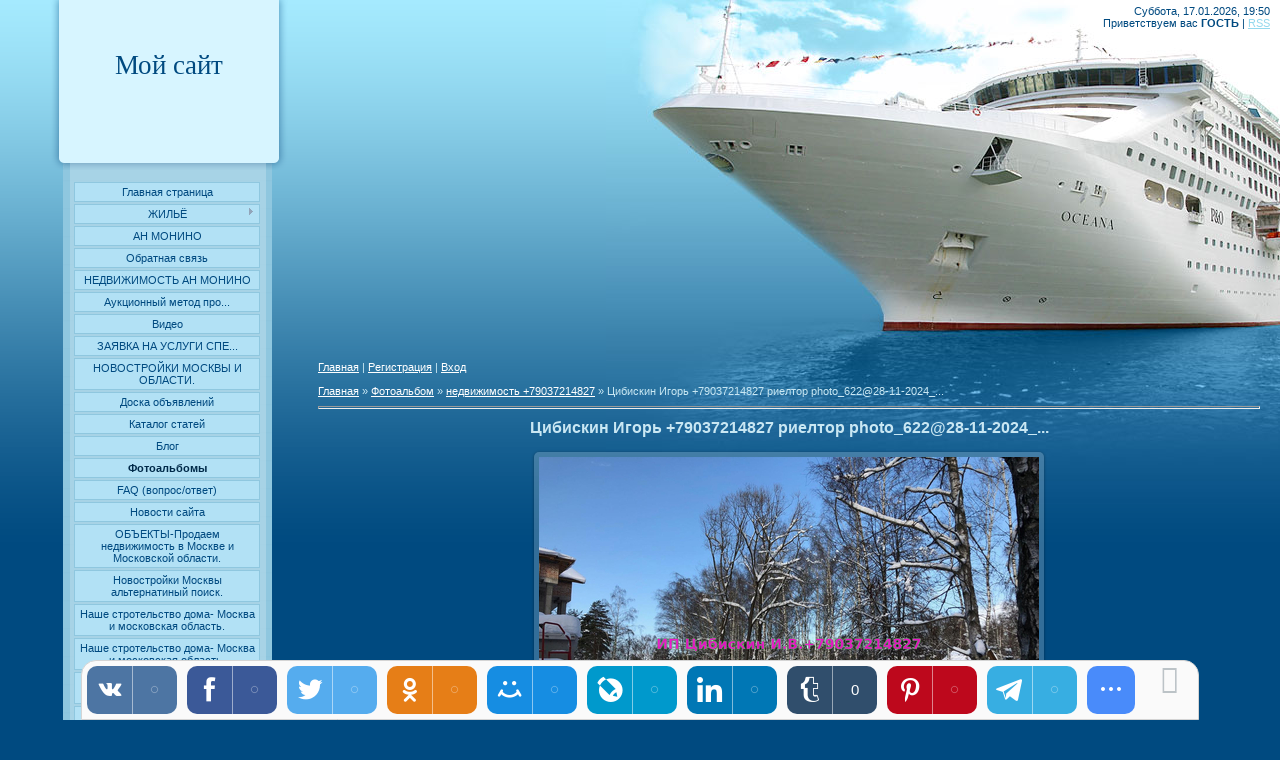

--- FILE ---
content_type: text/html; charset=UTF-8
request_url: https://vsesvoi.org/photo/nedvizhimost/cibiskin_igor_79037214827_rieltor_photo_622_28_11_2024/1-0-358
body_size: 22270
content:
<!DOCTYPE html>
<html>
<head>
<meta http-equiv="content-type" content="text/html; charset=UTF-8">
<title>Цибискин Игорь +79037214827 риелтор photo_622@28-11-2024_... - недвижимость +79037214827  - Галерея - ИП ЦИБИСКИН ИГОРЬ ВИКТОРОВИЧ (АН МОНИНО)</title>


<link type="text/css" rel="StyleSheet" href="/.s/src/css/913.css" />

	<link rel="stylesheet" href="/.s/src/base.min.css" />
	<link rel="stylesheet" href="/.s/src/layer7.min.css" />

	<script src="/.s/src/jquery-3.6.0.min.js"></script>
	
	<script src="/.s/src/uwnd.min.js"></script>
	<script src="//s745.ucoz.net/cgi/uutils.fcg?a=uSD&ca=2&ug=999&isp=1&r=0.378488269888255"></script>
	<link rel="stylesheet" href="/.s/src/fancybox5/dist/css/fancybox5.min.css" />
	<link rel="stylesheet" href="/.s/src/photo.css" />
	<link rel="stylesheet" href="/.s/src/photopage.min.css" />
	<link rel="stylesheet" href="/.s/src/socCom.min.css" />
	<link rel="stylesheet" href="/.s/src/social.css" />
	<script src="/.s/src/photopage.min.js"></script>
	<script async type="module" src="/.s/src/fancybox5/dist/js/chunks/uFancy-runtime.min.js"></script>
	<script async type="module" src="/.s/src/fancybox5/dist/js/vendors/fancybox5.min.js"></script>
	<script type="module" src="/.s/src/fancybox5/dist/js/uFancy.min.js"></script>
	<script src="/.s/src/socCom.min.js"></script>
	<script src="//sys000.ucoz.net/cgi/uutils.fcg?a=soc_comment_get_data&site=0vsesvoi"></script>
	<script>
/* --- UCOZ-JS-DATA --- */
window.uCoz = {"module":"photo","language":"ru","layerType":7,"ssid":"525406524577747373120","sign":{"3238":"Опции","10075":"Обязательны для выбора","210178":"Замечания","7287":"Перейти на страницу с фотографией.","5255":"Помощник"},"country":"US","uLightboxType":2,"site":{"id":"0vsesvoi","domain":"vsesvoi.org","host":"vsesvoi.ucoz.ru"}};
/* --- UCOZ-JS-CODE --- */

		function eRateEntry(select, id, a = 65, mod = 'photo', mark = +select.value, path = '', ajax, soc) {
			if (mod == 'shop') { path = `/${ id }/edit`; ajax = 2; }
			( !!select ? confirm(select.selectedOptions[0].textContent.trim() + '?') : true )
			&& _uPostForm('', { type:'POST', url:'/' + mod + path, data:{ a, id, mark, mod, ajax, ...soc } });
		}

		function updateRateControls(id, newRate) {
			let entryItem = self['entryID' + id] || self['comEnt' + id];
			let rateWrapper = entryItem.querySelector('.u-rate-wrapper');
			if (rateWrapper && newRate) rateWrapper.innerHTML = newRate;
			if (entryItem) entryItem.querySelectorAll('.u-rate-btn').forEach(btn => btn.remove())
		}

	let ajaxPageController = {
		showLoader : function() { document.getElementById('myGrid')?.classList.remove('u-hidden'); },
		hideLoader : function() { document.getElementById('myGrid')?.classList.add('u-hidden'); },
	};
$(function() {
		$('#fCode').on('keyup', function(event) {
			try {checkSecure(); } catch(e) {}
		});
	});
	
function loginPopupForm(params = {}) { new _uWnd('LF', ' ', -250, -100, { closeonesc:1, resize:1 }, { url:'/index/40' + (params.urlParams ? '?'+params.urlParams : '') }) }
/* --- UCOZ-JS-END --- */
</script>

	<style>.UhideBlock{display:none; }</style>
	<script type="text/javascript">new Image().src = "//counter.yadro.ru/hit;noadsru?r"+escape(document.referrer)+(screen&&";s"+screen.width+"*"+screen.height+"*"+(screen.colorDepth||screen.pixelDepth))+";u"+escape(document.URL)+";"+Date.now();</script><script type="text/javascript">if(['novostroikimoskvyioblasti.ru','zhilfond-monino.su','tsibiskinigor.ru','nedvizhimost-msk-i-oblast.ru','nedvizhimost-moskva-i-moskovskayaoblast-iptsibiskinigor.ru','vsesvoi.org','vsesvoi.org'].indexOf(document.domain)<0)document.write('<meta http-equiv="refresh" content="0; url=https://vsesvoi.org'+window.location.pathname+window.location.search+window.location.hash+'">');</script>
</head>

<body style="background:#004A80; margin:0px; padding:0px;">


<div id="contanier">
 <div id="left">
 <div id="logo"><!-- <logo> -->Мой сайт<!-- </logo> --></div>
  <!-- <sblock_menu> -->

  <table border="0" cellpadding="0" cellspacing="0" class="boxTable"><tr><td class="boxContent"><!-- <bc> --><div id="uMenuDiv1" class="uMenuV" style="position:relative;"><ul class="uMenuRoot">
<li><div class="umn-tl"><div class="umn-tr"><div class="umn-tc"></div></div></div><div class="umn-ml"><div class="umn-mr"><div class="umn-mc"><div class="uMenuItem"><a href="/" target="_blank"><span>Главная страница</span></a></div></div></div></div><div class="umn-bl"><div class="umn-br"><div class="umn-bc"><div class="umn-footer"></div></div></div></div></li>
<li style="position:relative;"><div class="umn-tl"><div class="umn-tr"><div class="umn-tc"></div></div></div><div class="umn-ml"><div class="umn-mr"><div class="umn-mc"><div class="uMenuItem"><div class="uMenuArrow"></div><a href="/index/zhiljo/0-32" target="_blank"><span>ЖИЛЬЁ</span></a></div></div></div></div><div class="umn-bl"><div class="umn-br"><div class="umn-bc"><div class="umn-footer"></div></div></div></div><ul style="display:none;">
<li><div class="uMenuItem"><a href="/index/chastnye_lica_i_organizacii_zainteresovannye_ob_informacii_kuple_prodazhe_obmene_darene_zhilja_v_mo/0-33"><span>Частные лица и организации заинтересованные  об информации купле,продаже,обмене, даренье жилья в  Мо</span></a></div></li>
<li><div class="uMenuItem"><a href="/index/pravo_grazhdan_na_zhilishhe_riehltorskaja_dejatelnost/0-34"><span>Право граждан на жилище. Риэлторская деятельность .</span></a></div><ul style="display:none;">
<li><div class="uMenuItem"><a href="/index/pravovye_osnovy_riehltorskoj_dejatelnosti/0-35"><span>Правовые основы риэлторской деятельности</span></a></div></li>
<li><div class="uMenuItem"><a href="/index/osnovnye_gruppy_uchastnikov_rynka_nedvizhimosti/0-36"><span>Основные группы участников рынка недвижимости</span></a></div></li>
<li><div class="uMenuItem"><a href="/index/sistemy_dobrovolnykh_sertifikacij_akkreditacij_kachestva_riehltorskikh_uslug_na_rynke_nedvizhimosti_r/0-37"><span>Системы добровольных сертификаций (аккредитаций) качества риэлторских услуг на рынке недвижимости Р</span></a></div></li>
<li><div class="uMenuItem"><a href="/index/rossijskaja_gildija_riehltorov_dejatelnost_i_struktura/0-38"><span>Российская Гильдия Риэлторов: деятельность и структура</span></a></div></li>
<li><div class="uMenuItem"><a href="/index/strakhovanie_otvetstvennosti_riehltora/0-40"><span>Страхование ответственности риэлтора.</span></a></div></li>
<li><div class="uMenuItem"><a href="/index/licenzirovanie_riehltorskoj_dejatelnosti/0-41"><span>Лицензирование риэлторской деятельности</span></a></div></li>
<li><div class="uMenuItem"><a href="/index/rynok_pervichnogo_i_vtorichnogo_zhilja_tekhnologija_provedenija_sdelok/0-42"><span>Рынок первичного и в...</span></a></div></li>
<li><div class="uMenuItem"><a href="/index/dogovor_kupli_prodazhi/0-43"><span>Договор купли-продажи</span></a></div></li>
<li><div class="uMenuItem"><a href="/index/dogovor_kupli_prodazhi_zhilogo_pomeshhenija_kvartiry_mezhdu_fizicheskimi_licami/0-44"><span>Договор купли-продажи жилого помещения (квартиры) между физическими лицами.</span></a></div></li>
<li><div class="uMenuItem"><a href="/index/dogovor_meny/0-46"><span>Договор мены</span></a></div></li>
<li><div class="uMenuItem"><a href="/index/dogovor_renty_dogovor_darenija/0-47"><span>Договор ренты,Договор дарения</span></a></div></li>
<li><div class="uMenuItem"><a href="/index/dogovor_o_dolevom_uchastii_v_stroitelstve_zhilja/0-49"><span>Договор о долевом участии в строительстве жилья</span></a></div></li>
<li><div class="uMenuItem"><a href="/index/dogovor_o_dolevom_uchastii_v_stroitelstve_zhilja_chast_vtoraja/0-50"><span>Договор о долевом участии в строительстве жилья часть вторая</span></a></div></li>
<li><div class="uMenuItem"><a href="/index/dogovor_meny/0-51"><span>Договор мены</span></a></div></li>
<li><div class="uMenuItem"><a href="/index/dogovor_darenija/0-52"><span>Договор дарения</span></a></div></li>
<li><div class="uMenuItem"><a href="/index/dogovor_renty/0-53"><span>Договор ренты</span></a></div></li>
<li><div class="uMenuItem"><a href="/index/dogovor_najma_zhilogo_pomeshhenija/0-54"><span>Договор найма жилого помещения</span></a></div></li>
<li><div class="uMenuItem"><a href="/index/priobretenie_i_realizacija_kvartir_po_dogovoru_dolevogo_uchastija_v_stroitelstve/0-55"><span>Приобретение и реализация квартир по договору долевого участия в строительстве</span></a></div></li>
<li><div class="uMenuItem"><a href="/index/ustupka_prava_trebovanija_kvartir_osnovannaja_na_dogovore_dolevogo_uchastija_v_stroitelstve_zhilogo_dom/0-56"><span>Уступка права требования квартир, основанная на договоре долевого участия в строительстве жилого дом</span></a></div></li>
<li><div class="uMenuItem"><a href="/index/ustupka_doli_investirovanija_stroitelstva_kvartir_fizicheskim_ili_juridicheskim_licam/0-57"><span>Уступка доли инвести...</span></a></div></li>
<li><div class="uMenuItem"><a href="/index/realizacija_kvartir_po_dogovoram_komissii_i_poruchenija/0-58"><span>Реализация квартир по договорам комиссии и поручения</span></a></div></li>
<li><div class="uMenuItem"><a href="/index/dogovor_komissii/0-59"><span>Договор комиссии</span></a></div></li>
<li><div class="uMenuItem"><a href="/index/nezhiloj_fond/0-60"><span>Нежилой фонд</span></a></div></li>
<li><div class="uMenuItem"><a href="/index/dogovor_kupli_prodazhi/0-61"><span>Договор купли-продажи</span></a></div></li>
<li><div class="uMenuItem"><a href="/index/dogovor_arendy_kommercheskoj_nedvizhimosti/0-62"><span>Договор аренды коммерческой недвижимости</span></a></div></li>
<li><div class="uMenuItem"><a href="/index/perevod_zhilogo_pomeshhenija_v_nezhiloe/0-63"><span>Перевод жилого помещения в нежилое</span></a></div></li>
<li><div class="uMenuItem"><a href="/index/priobretenie_i_realizacija_kvartir_po_dogovoru_kupli_prodazhi/0-64"><span>Приобретение и реализация квартир по договору купли-продажи</span></a></div></li>
<li><div class="uMenuItem"><a href="/index/ipoteka_ipotechnoe_zhilishhnoe_kreditovanie/0-65"><span>Ипотека, ипотечное жилищное кредитование</span></a></div></li>
<li><div class="uMenuItem"><a href="/index/predostavlenie_riehltorskikh_uslug_svedenija_i_uslovija_objazatelnye_dlja_vkljuchenija_v_dogovor_ob_okazan/0-66"><span>Предоставление риэлторских услуг. Сведения и условия, обязательные для включения в договор об оказан</span></a></div></li>
<li><div class="uMenuItem"><a href="/index/agentskij_dogovor/0-67"><span>Агентский договор</span></a></div></li>
<li><div class="uMenuItem"><a href="/index/dogovor_komissii/0-68"><span>Договор комиссии</span></a></div></li>
<li><div class="uMenuItem"><a href="/index/prava_i_objazannosti_potrebitelja_riehltorskikh_uslug/0-69"><span>Права и обязанности потребителя риэлторских услуг</span></a></div></li>
<li><div class="uMenuItem"><a href="/index/okazanie_uslug_po_podboru_obektov_nedvizhimosti_dlja_fizicheskikh_lic/0-70"><span>Оказание услуг по подбору объектов недвижимости для физических лиц</span></a></div></li></ul></li>
<li><div class="uMenuItem"><a href="/index/riehlterskie_uslugi/0-72"><span>Риэлтерские услуги.</span></a></div></li></ul></li>
<li><div class="umn-tl"><div class="umn-tr"><div class="umn-tc"></div></div></div><div class="umn-ml"><div class="umn-mr"><div class="umn-mc"><div class="uMenuItem"><a href="/board/"><span>АН  МОНИНО</span></a></div></div></div></div><div class="umn-bl"><div class="umn-br"><div class="umn-bc"><div class="umn-footer"></div></div></div></div></li>
<li><div class="umn-tl"><div class="umn-tr"><div class="umn-tc"></div></div></div><div class="umn-ml"><div class="umn-mr"><div class="umn-mc"><div class="uMenuItem"><a href="/index/0-3" target="_blank"><span>Обратная связь</span></a></div></div></div></div><div class="umn-bl"><div class="umn-br"><div class="umn-bc"><div class="umn-footer"></div></div></div></div></li>
<li><div class="umn-tl"><div class="umn-tr"><div class="umn-tc"></div></div></div><div class="umn-ml"><div class="umn-mr"><div class="umn-mc"><div class="uMenuItem"><a href="http://www.vsesvoi.org/index/nedvizhimost_quot_an_monino_quot/0-139"><span>НЕДВИЖИМОСТЬ АН МОНИНО</span></a></div></div></div></div><div class="umn-bl"><div class="umn-br"><div class="umn-bc"><div class="umn-footer"></div></div></div></div></li>
<li><div class="umn-tl"><div class="umn-tr"><div class="umn-tc"></div></div></div><div class="umn-ml"><div class="umn-mr"><div class="umn-mc"><div class="uMenuItem"><a href="/index/aukcionnyj_metod_prodazh/0-143"><span>Аукционный метод про...</span></a></div></div></div></div><div class="umn-bl"><div class="umn-br"><div class="umn-bc"><div class="umn-footer"></div></div></div></div></li>
<li><div class="umn-tl"><div class="umn-tr"><div class="umn-tc"></div></div></div><div class="umn-ml"><div class="umn-mr"><div class="umn-mc"><div class="uMenuItem"><a href="/video"><span>Видео</span></a></div></div></div></div><div class="umn-bl"><div class="umn-br"><div class="umn-bc"><div class="umn-footer"></div></div></div></div></li>
<li><div class="umn-tl"><div class="umn-tr"><div class="umn-tc"></div></div></div><div class="umn-ml"><div class="umn-mr"><div class="umn-mc"><div class="uMenuItem"><a href="/index/zajavka_na_uslugi_specialista_po_nedvizhimosti/0-144"><span>ЗАЯВКА НА УСЛУГИ СПЕ...</span></a></div></div></div></div><div class="umn-bl"><div class="umn-br"><div class="umn-bc"><div class="umn-footer"></div></div></div></div></li>
<li><div class="umn-tl"><div class="umn-tr"><div class="umn-tc"></div></div></div><div class="umn-ml"><div class="umn-mr"><div class="umn-mc"><div class="uMenuItem"><a href="/index/novostrojki_moskvy_i_oblasti/0-146"><span>НОВОСТРОЙКИ МОСКВЫ И ОБЛАСТИ.</span></a></div></div></div></div><div class="umn-bl"><div class="umn-br"><div class="umn-bc"><div class="umn-footer"></div></div></div></div></li>
<li><div class="umn-tl"><div class="umn-tr"><div class="umn-tc"></div></div></div><div class="umn-ml"><div class="umn-mr"><div class="umn-mc"><div class="uMenuItem"><a href="/board/"><span>Доска объявлений</span></a></div></div></div></div><div class="umn-bl"><div class="umn-br"><div class="umn-bc"><div class="umn-footer"></div></div></div></div></li>
<li><div class="umn-tl"><div class="umn-tr"><div class="umn-tc"></div></div></div><div class="umn-ml"><div class="umn-mr"><div class="umn-mc"><div class="uMenuItem"><a href="/publ/"><span>Каталог статей</span></a></div></div></div></div><div class="umn-bl"><div class="umn-br"><div class="umn-bc"><div class="umn-footer"></div></div></div></div></li>
<li><div class="umn-tl"><div class="umn-tr"><div class="umn-tc"></div></div></div><div class="umn-ml"><div class="umn-mr"><div class="umn-mc"><div class="uMenuItem"><a href="/blog/"><span>Блог</span></a></div></div></div></div><div class="umn-bl"><div class="umn-br"><div class="umn-bc"><div class="umn-footer"></div></div></div></div></li>
<li><div class="umn-tl"><div class="umn-tr"><div class="umn-tc"></div></div></div><div class="umn-ml"><div class="umn-mr"><div class="umn-mc"><div class="uMenuItem"><a href="/photo/"><span>Фотоальбомы</span></a></div></div></div></div><div class="umn-bl"><div class="umn-br"><div class="umn-bc"><div class="umn-footer"></div></div></div></div></li>
<li><div class="umn-tl"><div class="umn-tr"><div class="umn-tc"></div></div></div><div class="umn-ml"><div class="umn-mr"><div class="umn-mc"><div class="uMenuItem"><a href="/faq"><span>FAQ (вопрос/ответ)</span></a></div></div></div></div><div class="umn-bl"><div class="umn-br"><div class="umn-bc"><div class="umn-footer"></div></div></div></div></li>
<li><div class="umn-tl"><div class="umn-tr"><div class="umn-tc"></div></div></div><div class="umn-ml"><div class="umn-mr"><div class="umn-mc"><div class="uMenuItem"><a href="https://www.vsesvoi.org/news/"><span>Новости сайта</span></a></div></div></div></div><div class="umn-bl"><div class="umn-br"><div class="umn-bc"><div class="umn-footer"></div></div></div></div></li>
<li><div class="umn-tl"><div class="umn-tr"><div class="umn-tc"></div></div></div><div class="umn-ml"><div class="umn-mr"><div class="umn-mc"><div class="uMenuItem"><a href="https://vsesvoi.org/shop/"><span>ОБЪЕКТЫ-Продаем недвижимость в Москве и Московской области.</span></a></div></div></div></div><div class="umn-bl"><div class="umn-br"><div class="umn-bc"><div class="umn-footer"></div></div></div></div></li>
<li><div class="umn-tl"><div class="umn-tr"><div class="umn-tc"></div></div></div><div class="umn-ml"><div class="umn-mr"><div class="umn-mc"><div class="uMenuItem"><a href="/index/novostrojki_moskvy_alternatinyj_poisk/0-158"><span>Новостройки Москвы альтернатиный поиск.</span></a></div></div></div></div><div class="umn-bl"><div class="umn-br"><div class="umn-bc"><div class="umn-footer"></div></div></div></div></li>
<li><div class="umn-tl"><div class="umn-tr"><div class="umn-tc"></div></div></div><div class="umn-ml"><div class="umn-mr"><div class="umn-mc"><div class="uMenuItem"><a href="/index/nashe_strotelstvo_doma_moskva_i_moskovskaja_oblast/0-159"><span>Наше  стротельство дома- Москва и московская область.</span></a></div></div></div></div><div class="umn-bl"><div class="umn-br"><div class="umn-bc"><div class="umn-footer"></div></div></div></div></li>
<li><div class="umn-tl"><div class="umn-tr"><div class="umn-tc"></div></div></div><div class="umn-ml"><div class="umn-mr"><div class="umn-mc"><div class="uMenuItem"><a href="/index/nashe_strotelstvo_doma_moskva_i_moskovskaja_oblast/0-160"><span>Наше  стротельство дома- Москва и московская область.</span></a></div></div></div></div><div class="umn-bl"><div class="umn-br"><div class="umn-bc"><div class="umn-footer"></div></div></div></div></li>
<li><div class="umn-tl"><div class="umn-tr"><div class="umn-tc"></div></div></div><div class="umn-ml"><div class="umn-mr"><div class="umn-mc"><div class="uMenuItem"><a href="/index/pervaja_zadumka_stroitelstva_banja_ili_dom/0-161"><span>Первая задумка строительства- баня или дом?</span></a></div></div></div></div><div class="umn-bl"><div class="umn-br"><div class="umn-bc"><div class="umn-footer"></div></div></div></div></li>
<li><div class="umn-tl"><div class="umn-tr"><div class="umn-tc"></div></div></div><div class="umn-ml"><div class="umn-mr"><div class="umn-mc"><div class="uMenuItem"><a href="/load/"><span>Каталог файлов</span></a></div></div></div></div><div class="umn-bl"><div class="umn-br"><div class="umn-bc"><div class="umn-footer"></div></div></div></div></li>
<li><div class="umn-tl"><div class="umn-tr"><div class="umn-tc"></div></div></div><div class="umn-ml"><div class="umn-mr"><div class="umn-mc"><div class="uMenuItem"><a href="/index/ja_specialist_po_nedvizhimosti_predlagaju_svoi_uslugi_po_prodazhe_nedvizhimosti_v_moskve_i_moskovskoj_oblasti/0-162"><span>Я специалист по недвижимости: предлагаю свои услуги по продаже недвижимости в Москве и Московской области</span></a></div></div></div></div><div class="umn-bl"><div class="umn-br"><div class="umn-bc"><div class="umn-footer"></div></div></div></div></li>
<li><div class="umn-tl"><div class="umn-tr"><div class="umn-tc"></div></div></div><div class="umn-ml"><div class="umn-mr"><div class="umn-mc"><div class="uMenuItem"><a href="/index/rieltor_v_moskve_i_moskovskoj_oblasti/0-163"><span>Риелтор в Москве и Московской области.</span></a></div></div></div></div><div class="umn-bl"><div class="umn-br"><div class="umn-bc"><div class="umn-footer"></div></div></div></div></li>
<li><div class="umn-tl"><div class="umn-tr"><div class="umn-tc"></div></div></div><div class="umn-ml"><div class="umn-mr"><div class="umn-mc"><div class="uMenuItem"><a href="/index/stroitelstvo_doma_v_moskve_i_oblasti/0-164"><span>Строительство дома в Москве и Области.</span></a></div></div></div></div><div class="umn-bl"><div class="umn-br"><div class="umn-bc"><div class="umn-footer"></div></div></div></div></li>
<li><div class="umn-tl"><div class="umn-tr"><div class="umn-tc"></div></div></div><div class="umn-ml"><div class="umn-mr"><div class="umn-mc"><div class="uMenuItem"><a href="/index/moi_sajty_po_nedvizhimosti_po_moskve_i_moskovskoj_oblasti/0-165"><span>МОИ САЙТЫ ПО НЕДВИЖИМОСТИ ПО МОСКВЕ И МОСКОВСКОЙ ОБЛАСТИ</span></a></div></div></div></div><div class="umn-bl"><div class="umn-br"><div class="umn-bc"><div class="umn-footer"></div></div></div></div></li>
<li><div class="umn-tl"><div class="umn-tr"><div class="umn-tc"></div></div></div><div class="umn-ml"><div class="umn-mr"><div class="umn-mc"><div class="uMenuItem"><a href="/index/moi_sajty_i_jutub_kanal/0-166"><span>Мои сайты и ютуб канал.</span></a></div></div></div></div><div class="umn-bl"><div class="umn-br"><div class="umn-bc"><div class="umn-footer"></div></div></div></div></li>
<li><div class="umn-tl"><div class="umn-tr"><div class="umn-tc"></div></div></div><div class="umn-ml"><div class="umn-mr"><div class="umn-mc"><div class="uMenuItem"><a href="/index/prodat_sdat_nedvizhimost_v_tverskom_rajone_goroda_moskvy/0-167"><span>Продать сдать недвижимость в Тверском районе города Москвы.</span></a></div></div></div></div><div class="umn-bl"><div class="umn-br"><div class="umn-bc"><div class="umn-footer"></div></div></div></div></li>
<li><div class="umn-tl"><div class="umn-tr"><div class="umn-tc"></div></div></div><div class="umn-ml"><div class="umn-mr"><div class="umn-mc"><div class="uMenuItem"><a href="/index/prodat_sdat_nedvizhimost_v_taganskom_rajone_goroda_moskvy/0-168"><span>Продать сдать недвижимость в Таганском районе города Москвы.</span></a></div></div></div></div><div class="umn-bl"><div class="umn-br"><div class="umn-bc"><div class="umn-footer"></div></div></div></div></li>
<li><div class="umn-tl"><div class="umn-tr"><div class="umn-tc"></div></div></div><div class="umn-ml"><div class="umn-mr"><div class="umn-mc"><div class="uMenuItem"><a href="/index/prodat_sdat_nedvizhimost_v_taganskom_rajone_goroda_moskvy/0-169"><span>Продать сдать недвижимость в Таганском районе города Москвы.</span></a></div></div></div></div><div class="umn-bl"><div class="umn-br"><div class="umn-bc"><div class="umn-footer"></div></div></div></div></li>
<li><div class="umn-tl"><div class="umn-tr"><div class="umn-tc"></div></div></div><div class="umn-ml"><div class="umn-mr"><div class="umn-mc"><div class="uMenuItem"><a href="/index/prodat_sdat_nedvizhimost_v_presnenskom_rajone_goroda_moskvy_zhilaja_i_kommercheskaja_nedvizhimost_igor/0-170"><span>Продать сдать недвижимость в Пресненском районе города Москвы. Жилая и коммерческая недвижимость. Игорь +</span></a></div></div></div></div><div class="umn-bl"><div class="umn-br"><div class="umn-bc"><div class="umn-footer"></div></div></div></div></li>
<li><div class="umn-tl"><div class="umn-tr"><div class="umn-tc"></div></div></div><div class="umn-ml"><div class="umn-mr"><div class="umn-mc"><div class="uMenuItem"><a href="/index/prodat_sdat_nedvizhimost_v_rajone_aehroport_goroda_moskvy_zhilaja_i_kommercheskaja_nedvizhimost_igor_790/0-171"><span>Продать сдать недвижимость в районе Аэропорт города Москвы. Жилая и коммерческая недвижимость. Игорь +790</span></a></div></div></div></div><div class="umn-bl"><div class="umn-br"><div class="umn-bc"><div class="umn-footer"></div></div></div></div></li>
<li><div class="umn-tl"><div class="umn-tr"><div class="umn-tc"></div></div></div><div class="umn-ml"><div class="umn-mr"><div class="umn-mc"><div class="uMenuItem"><a href="/index/prodat_sdat_nedvizhimost_rajona_arbat_goroda_moskvy_zhilaja_i_kommercheskaja_nedvizhimost_igor_7903721/0-172"><span>Продать сдать недвижимость  района Арбат города Москвы. Жилая и коммерческая недвижимость. Игорь +7903721</span></a></div></div></div></div><div class="umn-bl"><div class="umn-br"><div class="umn-bc"><div class="umn-footer"></div></div></div></div></li>
<li><div class="umn-tl"><div class="umn-tr"><div class="umn-tc"></div></div></div><div class="umn-ml"><div class="umn-mr"><div class="umn-mc"><div class="uMenuItem"><a href="/index/ishhete_nadezhnogo_rieltora_v_moskve_menja_zovut_igor/0-173"><span>Ищете надежного риелтора в Москве? Меня зовут Игорь</span></a></div></div></div></div><div class="umn-bl"><div class="umn-br"><div class="umn-bc"><div class="umn-footer"></div></div></div></div></li>
<li><div class="umn-tl"><div class="umn-tr"><div class="umn-tc"></div></div></div><div class="umn-ml"><div class="umn-mr"><div class="umn-mc"><div class="uMenuItem"><a href="/index/ishhete_nadezhnogo_rieltora_v_meshhanskom_rajone_moskvy_poznakomtes_s_igorem/0-174"><span>Ищете надежного риелтора в Мещанском районе Москвы? Познакомьтесь с Игорем!</span></a></div></div></div></div><div class="umn-bl"><div class="umn-br"><div class="umn-bc"><div class="umn-footer"></div></div></div></div></li>
<li><div class="umn-tl"><div class="umn-tr"><div class="umn-tc"></div></div></div><div class="umn-ml"><div class="umn-mr"><div class="umn-mc"><div class="uMenuItem"><a href="/index/esli_vy_ishhete_nadezhnogo_rieltora_v_krasnoselskom_rajone_moskvy_obratite_vnimanie_na_igorja/0-175"><span>Если вы ищете надежного риелтора в Красносельском районе Москвы, обратите внимание на Игоря.</span></a></div></div></div></div><div class="umn-bl"><div class="umn-br"><div class="umn-bc"><div class="umn-footer"></div></div></div></div></li>
<li><div class="umn-tl"><div class="umn-tr"><div class="umn-tc"></div></div></div><div class="umn-ml"><div class="umn-mr"><div class="umn-mc"><div class="uMenuItem"><a href="/index/ishhete_nadezhnogo_rieltora_v_rajone_bassmannyj_v_moskve_poznakomtes_s_igorem_s_mnogoletnim_opytom_rabot/0-176"><span>Ищете надежного риелтора в районе Бассманный в Москве? Познакомьтесь с Игорем! С многолетним опытом работ</span></a></div></div></div></div><div class="umn-bl"><div class="umn-br"><div class="umn-bc"><div class="umn-footer"></div></div></div></div></li>
<li><div class="umn-tl"><div class="umn-tr"><div class="umn-tc"></div></div></div><div class="umn-ml"><div class="umn-mr"><div class="umn-mc"><div class="uMenuItem"><a href="/index/jakimanka_odin_iz_samykh_privlekatelnykh_rajonov_moskvy/0-177"><span>Якиманка — один из самых привлекательных районов Москвы</span></a></div></div></div></div><div class="umn-bl"><div class="umn-br"><div class="umn-bc"><div class="umn-footer"></div></div></div></div></li>
<li><div class="umn-tl"><div class="umn-tr"><div class="umn-tc"></div></div></div><div class="umn-ml"><div class="umn-mr"><div class="umn-mc"><div class="uMenuItem"><a href="/index/zamoskvoreche_odin_iz_samykh_privlekatelnykh_rajonov_moskvy_izvestnyj_svoej_istoricheskoj_arkhitekturoj/0-178"><span>Замоскворечье — один из самых привлекательных районов Москвы, известный своей исторической архитектурой,</span></a></div></div></div></div><div class="umn-bl"><div class="umn-br"><div class="umn-bc"><div class="umn-footer"></div></div></div></div></li>
<li><div class="umn-tl"><div class="umn-tr"><div class="umn-tc"></div></div></div><div class="umn-ml"><div class="umn-mr"><div class="umn-mc"><div class="uMenuItem"><a href="/index/khamovniki_odin_iz_samykh_privlekatelnykh_rajonov_moskvy_izvestnyj_svoej_istoricheskoj_arkhitekturoj_zele/0-179"><span>Хамовники — один из самых привлекательных районов Москвы, известный своей исторической архитектурой, зеле</span></a></div></div></div></div><div class="umn-bl"><div class="umn-br"><div class="umn-bc"><div class="umn-footer"></div></div></div></div></li>
<li><div class="umn-tl"><div class="umn-tr"><div class="umn-tc"></div></div></div><div class="umn-ml"><div class="umn-mr"><div class="umn-mc"><div class="uMenuItem"><a href="/index/igor_rieltor_v_rajone_moskvy_begovoj_predlagaet_shirokij_vybor_nedvizhimosti_dlja_pokupki_i_arendy_esli/0-180"><span>Игорь, риелтор в районе Москвы Беговой, предлагает широкий выбор недвижимости для покупки и аренды. Если</span></a></div></div></div></div><div class="umn-bl"><div class="umn-br"><div class="umn-bc"><div class="umn-footer"></div></div></div></div></li>
<li><div class="umn-tl"><div class="umn-tr"><div class="umn-tc"></div></div></div><div class="umn-ml"><div class="umn-mr"><div class="umn-mc"><div class="uMenuItem"><a href="/index/ishhete_kvartiru_v_rajone_aehroporta_v_moskve_menja_zovut_igor_ja_opytnyj_rieltor_i_s_radostju_pomogu_vam_n/0-181"><span>Ищете квартиру в районе аэропорта в Москве? Меня зовут Игорь, я опытный риелтор и с радостью помогу вам н</span></a></div></div></div></div><div class="umn-bl"><div class="umn-br"><div class="umn-bc"><div class="umn-footer"></div></div></div></div></li>
<li><div class="umn-tl"><div class="umn-tr"><div class="umn-tc"></div></div></div><div class="umn-ml"><div class="umn-mr"><div class="umn-mc"><div class="uMenuItem"><a href="/index/esli_vy_ishhete_nedvizhimost_v_rajone_moskvy_sokol_obratites_k_rieltoru_igorju_po_nomeru_79037214827_on/0-182"><span>Если вы ищете недвижимость в районе Москвы, Сокол, обратитесь к риелтору Игорю по номеру +79037214827. Он</span></a></div></div></div></div><div class="umn-bl"><div class="umn-br"><div class="umn-bc"><div class="umn-footer"></div></div></div></div></li>
<li><div class="umn-tl"><div class="umn-tr"><div class="umn-tc"></div></div></div><div class="umn-ml"><div class="umn-mr"><div class="umn-mc"><div class="uMenuItem"><a href="/index/lomonosovskij_rajon_moskvy_ehto_odin_iz_samykh_privlekatelnykh_i_ujutnykh_rajonov_stolicy_kotoryj_sochetaet/0-183"><span>Ломоносовский район Москвы — это один из самых привлекательных и уютных районов столицы, который сочетает</span></a></div></div></div></div><div class="umn-bl"><div class="umn-br"><div class="umn-bc"><div class="umn-footer"></div></div></div></div></li>
<li><div class="umn-tl"><div class="umn-tr"><div class="umn-tc"></div></div></div><div class="umn-ml"><div class="umn-mr"><div class="umn-mc"><div class="uMenuItem"><a href="/index/moi_uslugi_specialista_po_nedvizhimosti_v_moskve_i_moskovskoj_oblasti_stoimost_moikh_uslug_dlja_sobstvenni/0-184"><span>Мои услуги специалиста по недвижимости в Москве и Московской области. Стоимость моих услуг для собственни</span></a></div></div></div></div><div class="umn-bl"><div class="umn-br"><div class="umn-bc"><div class="umn-footer"></div></div></div></div></li>
<li><div class="umn-tl"><div class="umn-tr"><div class="umn-tc"></div></div></div><div class="umn-ml"><div class="umn-mr"><div class="umn-mc"><div class="uMenuItem"><a href="/index/moi_uslugi_specialista_po_nedvizhimosti_v_moskve_i_moskovskoj_oblasti/0-185"><span>Мои услуги специалиста по недвижимости в Москве и Московской области.</span></a></div></div></div></div><div class="umn-bl"><div class="umn-br"><div class="umn-bc"><div class="umn-footer"></div></div></div></div></li>
<li><div class="umn-tl"><div class="umn-tr"><div class="umn-tc"></div></div></div><div class="umn-ml"><div class="umn-mr"><div class="umn-mc"><div class="uMenuItem"><a href="/index/lt_p_gt_moi_uslugi_specialista_po_nedvizhimosti_v_moskve_i_moskovskoj_oblasti_stoimost_moikh_uslug_dlja_s/0-186"><span>&lt;p&gt;Мои услуги специалиста по недвижимости в Москве и Московской области. Стоимость моих услуг для с</span></a></div></div></div></div><div class="umn-bl"><div class="umn-br"><div class="umn-bc"><div class="umn-footer"></div></div></div></div></li>
<li><div class="umn-tl"><div class="umn-tr"><div class="umn-tc"></div></div></div><div class="umn-ml"><div class="umn-mr"><div class="umn-mc"><div class="uMenuItem"><a href="/index/stroitelstvo_domov_po_individualnym_proektam_v_moskve_i_moskovskoj_oblasti_esli_vy_mechtaete_o_sobstven/0-187"><span>Строительство домов по индивидуальным проектам в Москве и Московской области  Если вы мечтаете о собствен</span></a></div></div></div></div><div class="umn-bl"><div class="umn-br"><div class="umn-bc"><div class="umn-footer"></div></div></div></div></li>
<li><div class="umn-tl"><div class="umn-tr"><div class="umn-tc"></div></div></div><div class="umn-ml"><div class="umn-mr"><div class="umn-mc"><div class="uMenuItem"><a href="/index/stroitelstvo_domov_ehto_vazhnyj_ehtap_v_zhizni_kazhdogo_cheloveka_esli_vy_planiruete_postroit_svoj_dom_ob/0-188"><span>Строительство домов — это важный этап в жизни каждого человека. Если вы планируете построить свой дом, об</span></a></div></div></div></div><div class="umn-bl"><div class="umn-br"><div class="umn-bc"><div class="umn-footer"></div></div></div></div></li>
<li><div class="umn-tl"><div class="umn-tr"><div class="umn-tc"></div></div></div><div class="umn-ml"><div class="umn-mr"><div class="umn-mc"><div class="uMenuItem"><a href="/index/postroit_dom_iz_dereva_ehto_otlichnyj_vybor_dlja_tekh_kto_cenit_ehkologichnost_teplo_i_ujut_sushhestvuet_ne/0-189"><span>Построить дом из дерева — это отличный выбор для тех, кто ценит экологичность, тепло и уют. Существует не</span></a></div></div></div></div><div class="umn-bl"><div class="umn-br"><div class="umn-bc"><div class="umn-footer"></div></div></div></div></li>
<li><div class="umn-tl"><div class="umn-tr"><div class="umn-tc"></div></div></div><div class="umn-ml"><div class="umn-mr"><div class="umn-mc"><div class="uMenuItem"><a href="/index/stroitelstvo_domov_iz_dereva_ehto_otlichnyj_vybor_dlja_tekh_kto_cenit_ehkologichnost_teplo_i_ujut_derevjan/0-190"><span>Строительство домов из дерева — это отличный выбор для тех, кто ценит экологичность, тепло и уют. Деревян</span></a></div></div></div></div><div class="umn-bl"><div class="umn-br"><div class="umn-bc"><div class="umn-footer"></div></div></div></div></li>
<li><div class="umn-tl"><div class="umn-tr"><div class="umn-tc"></div></div></div><div class="umn-ml"><div class="umn-mr"><div class="umn-mc"><div class="uMenuItem"><a href="/index/stroitelstvo_domov_iz_gazobetona_ehto_sovremennoe_i_ehffektivnoe_reshenie_dlja_sozdanija_komfortnogo_zhilja/0-191"><span>Строительство домов из газобетона — это современное и эффективное решение для создания комфортного жилья.</span></a></div></div></div></div><div class="umn-bl"><div class="umn-br"><div class="umn-bc"><div class="umn-footer"></div></div></div></div></li>
<li><div class="umn-tl"><div class="umn-tr"><div class="umn-tc"></div></div></div><div class="umn-ml"><div class="umn-mr"><div class="umn-mc"><div class="uMenuItem"><a href="/index/stroitelstvo_doma_iz_polnotelogo_kirpicha_ehto_nadezhnyj_i_dolgovechnyj_sposob_sozdanija_komfortnogo_zhilja/0-192"><span>Строительство дома из полнотелого кирпича — это надежный и долговечный способ создания комфортного жилья.</span></a></div></div></div></div><div class="umn-bl"><div class="umn-br"><div class="umn-bc"><div class="umn-footer"></div></div></div></div></li>
<li><div class="umn-tl"><div class="umn-tr"><div class="umn-tc"></div></div></div><div class="umn-ml"><div class="umn-mr"><div class="umn-mc"><div class="uMenuItem"><a href="/index/stroitelstvo_domov_iz_keramicheskogo_kirpicha_ehto_nadezhnyj_i_dolgovechnyj_sposob_sozdanija_komfortnogo_zhil/0-193"><span>Строительство домов из керамического кирпича — это надежный и долговечный способ создания комфортного жил</span></a></div></div></div></div><div class="umn-bl"><div class="umn-br"><div class="umn-bc"><div class="umn-footer"></div></div></div></div></li>
<li><div class="umn-tl"><div class="umn-tr"><div class="umn-tc"></div></div></div><div class="umn-ml"><div class="umn-mr"><div class="umn-mc"><div class="uMenuItem"><a href="/index/stroitelstvo_monolitnykh_domov_ehto_sovremennyj_i_nadezhnyj_sposob_vozvedenija_zhilykh_i_kommercheskikh_zdanij/0-194"><span>Строительство монолитных домов — это современный и надежный способ возведения жилых и коммерческих зданий</span></a></div></div></div></div><div class="umn-bl"><div class="umn-br"><div class="umn-bc"><div class="umn-footer"></div></div></div></div></li>
<li><div class="umn-tl"><div class="umn-tr"><div class="umn-tc"></div></div></div><div class="umn-ml"><div class="umn-mr"><div class="umn-mc"><div class="uMenuItem"><a href="/index/prodaetsja_kvartira_v_moskve_ishhete_ujutnoe_zhile_v_stolice_u_nas_otlichnoe_predlozhenie_prodaetsja_svetlaja/0-195"><span>Продается квартира в Москве!  Ищете уютное жилье в столице? У нас отличное предложение! Продается светлая</span></a></div></div></div></div><div class="umn-bl"><div class="umn-br"><div class="umn-bc"><div class="umn-footer"></div></div></div></div></li>
<li><div class="umn-tl"><div class="umn-tr"><div class="umn-tc"></div></div></div><div class="umn-ml"><div class="umn-mr"><div class="umn-mc"><div class="uMenuItem"><a href="/index/sdam_v_arendu_kvartiru_v_moskve_ujutnoe_zhile_v_otlichnom_rajone_rjadom_s_transportnoj_razvjazkoj_i_vsej_ne/0-196"><span>Сдам в аренду квартиру в Москве. Уютное жилье в отличном районе, рядом с транспортной развязкой и всей не</span></a></div></div></div></div><div class="umn-bl"><div class="umn-br"><div class="umn-bc"><div class="umn-footer"></div></div></div></div></li>
<li><div class="umn-tl"><div class="umn-tr"><div class="umn-tc"></div></div></div><div class="umn-ml"><div class="umn-mr"><div class="umn-mc"><div class="uMenuItem"><a href="/index/esli_vy_ishhete_professionalnye_uslugi_po_prodazhe_ili_arende_ofisnykh_pomeshhenij_v_moskve_obratites_k_igor/0-197"><span>Если вы ищете профессиональные услуги по продаже или аренде офисных помещений в Москве, обратитесь к Игор</span></a></div></div></div></div><div class="umn-bl"><div class="umn-br"><div class="umn-bc"><div class="umn-footer"></div></div></div></div></li>
<li><div class="umn-tl"><div class="umn-tr"><div class="umn-tc"></div></div></div><div class="umn-ml"><div class="umn-mr"><div class="umn-mc"><div class="uMenuItem"><a href="/index/sdam_vashu_kvartiru_v_moskve_esli_vy_khotite_bystro_i_vygodno_sdat_svoju_nedvizhimost_obrashhajtes_ko_mne/0-198"><span>Сдам вашу квартиру в Москве! Если вы хотите быстро и выгодно сдать свою недвижимость, обращайтесь ко мне,</span></a></div></div></div></div><div class="umn-bl"><div class="umn-br"><div class="umn-bc"><div class="umn-footer"></div></div></div></div></li>
<li><div class="umn-tl"><div class="umn-tr"><div class="umn-tc"></div></div></div><div class="umn-ml"><div class="umn-mr"><div class="umn-mc"><div class="uMenuItem"><a href="/index/prodam_vashu_kvartiru_v_moskve_zdravstvujte_menja_zovut_igor_i_ja_gotov_pomoch_vam_prodat_vashu_kvartir/0-199"><span>Продам вашу квартиру в Москве!  Здравствуйте! Меня зовут Игорь, и я готов помочь вам продать вашу квартир</span></a></div></div></div></div><div class="umn-bl"><div class="umn-br"><div class="umn-bc"><div class="umn-footer"></div></div></div></div></li>
<li><div class="umn-tl"><div class="umn-tr"><div class="umn-tc"></div></div></div><div class="umn-ml"><div class="umn-mr"><div class="umn-mc"><div class="uMenuItem"><a href="/index/prodaju_ili_sdaju_vashu_nedvizhimost_na_ulice_alabjana_v_moskve_esli_vy_khotite_vygodno_prodat_ili_sdat_svo/0-200"><span>Продаю или сдаю вашу недвижимость на улице Алабяна в Москве! Если вы хотите выгодно продать или сдать сво</span></a></div></div></div></div><div class="umn-bl"><div class="umn-br"><div class="umn-bc"><div class="umn-footer"></div></div></div></div></li>
<li><div class="umn-tl"><div class="umn-tr"><div class="umn-tc"></div></div></div><div class="umn-ml"><div class="umn-mr"><div class="umn-mc"><div class="uMenuItem"><a href="/index/prodaju_ili_sdaju_vashu_nedvizhimost_na_ulicakh_peschanykh_v_moskve_esli_vy_khotite_vygodno_prodat_ili_sdat_s/0-201"><span>Продаю или сдаю вашу недвижимость на улицах Песчаных в Москве! Если вы хотите выгодно продать или сдать с</span></a></div></div></div></div><div class="umn-bl"><div class="umn-br"><div class="umn-bc"><div class="umn-footer"></div></div></div></div></li>
<li><div class="umn-tl"><div class="umn-tr"><div class="umn-tc"></div></div></div><div class="umn-ml"><div class="umn-mr"><div class="umn-mc"><div class="uMenuItem"><a href="/index/prodam_sdam_nedvizhimost_na_leningradskom_prospekte_v_moskve_zdravstvujte_menja_zovut_igor_i_ja_predlag/0-202"><span>Продам/Сдам недвижимость на Ленинградском проспекте в Москве  Здравствуйте! Меня зовут Игорь, и я предлаг</span></a></div></div></div></div><div class="umn-bl"><div class="umn-br"><div class="umn-bc"><div class="umn-footer"></div></div></div></div></li>
<li><div class="umn-tl"><div class="umn-tr"><div class="umn-tc"></div></div></div><div class="umn-ml"><div class="umn-mr"><div class="umn-mc"><div class="uMenuItem"><a href="/index/prodaju_ili_sdaju_v_arendu_vashu_nedvizhimost_na_ulicakh_ostrjakova_luidzhi_longo_proezde_aehroport_i_ulice_vi/0-203"><span>Продаю или сдаю в аренду вашу недвижимость на улицах Острякова, Луиджи Лонго, проезде Аэропорт и улице Ви</span></a></div></div></div></div><div class="umn-bl"><div class="umn-br"><div class="umn-bc"><div class="umn-footer"></div></div></div></div></li>
<li><div class="umn-tl"><div class="umn-tr"><div class="umn-tc"></div></div></div><div class="umn-ml"><div class="umn-mr"><div class="umn-mc"><div class="uMenuItem"><a href="/index/prodaju_ili_sdaju_v_arendu_vashu_nedvizhimost_na_ulice_planetnaja_v_moskve_esli_vy_khotite_vygodno_prodat_il/0-204"><span>Продаю или сдаю в аренду вашу недвижимость на улице Планетная в Москве! Если вы хотите выгодно продать ил</span></a></div></div></div></div><div class="umn-bl"><div class="umn-br"><div class="umn-bc"><div class="umn-footer"></div></div></div></div></li>
<li><div class="umn-tl"><div class="umn-tr"><div class="umn-tc"></div></div></div><div class="umn-ml"><div class="umn-mr"><div class="umn-mc"><div class="uMenuItem"><a href="/index/prodaju_ili_sdaju_v_arendu_vashu_nedvizhimost_na_ulice_planetnaja_v_moskve_esli_vy_khotite_vygodno_prodat_il/0-205"><span>Продаю или сдаю в аренду вашу недвижимость на улице Планетная в Москве! Если вы хотите выгодно продать ил</span></a></div></div></div></div><div class="umn-bl"><div class="umn-br"><div class="umn-bc"><div class="umn-footer"></div></div></div></div></li>
<li><div class="umn-tl"><div class="umn-tr"><div class="umn-tc"></div></div></div><div class="umn-ml"><div class="umn-mr"><div class="umn-mc"><div class="uMenuItem"><a href="/index/prodaju_ili_sdaju_v_arendu_vashu_nedvizhimost_na_ulice_chasovaja_v_moskve_esli_vy_khotite_vygodno_prodat_ili/0-206"><span>Продаю или сдаю в аренду вашу недвижимость на улице Часовая в Москве. Если вы хотите выгодно продать или </span></a></div></div></div></div><div class="umn-bl"><div class="umn-br"><div class="umn-bc"><div class="umn-footer"></div></div></div></div></li>
<li><div class="umn-tl"><div class="umn-tr"><div class="umn-tc"></div></div></div><div class="umn-ml"><div class="umn-mr"><div class="umn-mc"><div class="uMenuItem"><a href="/index/prodaju_ili_sdaju_vashu_nedvizhimost_na_ulice_8_marta_v_moskve_esli_vy_khotite_vygodno_prodat_ili_sdat_svo/0-207"><span>Продаю или сдаю вашу недвижимость на улице 8 Марта в Москве! Если вы хотите выгодно продать или сдать сво</span></a></div></div></div></div><div class="umn-bl"><div class="umn-br"><div class="umn-bc"><div class="umn-footer"></div></div></div></div></li>
<li><div class="umn-tl"><div class="umn-tr"><div class="umn-tc"></div></div></div><div class="umn-ml"><div class="umn-mr"><div class="umn-mc"><div class="uMenuItem"><a href="/index/prodaju_ili_sdaju_v_arendu_vashu_nedvizhimost_na_ulice_krasnoarmejskaja_v_moskve_esli_vy_khotite_vygodno_prod/0-208"><span>Продаю или сдаю в аренду вашу недвижимость на улице Красноармейская в Москве. Если вы хотите выгодно прод</span></a></div></div></div></div><div class="umn-bl"><div class="umn-br"><div class="umn-bc"><div class="umn-footer"></div></div></div></div></li>
<li><div class="umn-tl"><div class="umn-tr"><div class="umn-tc"></div></div></div><div class="umn-ml"><div class="umn-mr"><div class="umn-mc"><div class="uMenuItem"><a href="/index/prodaju_ili_sdaju_v_arendu_vashu_nedvizhimost_na_ulice_begovaja_v_moskve_esli_vy_khotite_vygodno_prodat_ili/0-209"><span>Продаю или сдаю в аренду вашу недвижимость на улице Беговая в Москве. Если вы хотите выгодно продать или </span></a></div></div></div></div><div class="umn-bl"><div class="umn-br"><div class="umn-bc"><div class="umn-footer"></div></div></div></div></li>
<li><div class="umn-tl"><div class="umn-tr"><div class="umn-tc"></div></div></div><div class="umn-ml"><div class="umn-mr"><div class="umn-mc"><div class="uMenuItem"><a href="/index/prodaju_ili_sdaju_v_arendu_vashu_nedvizhimost_na_ulice_khoroshevskoe_shosse_v_moskve_esli_vy_khotite_vygodno_pr/0-210"><span>Продаю или сдаю в аренду вашу недвижимость на улице Хорошевское шоссе в Москве! Если вы хотите выгодно пр</span></a></div></div></div></div><div class="umn-bl"><div class="umn-br"><div class="umn-bc"><div class="umn-footer"></div></div></div></div></li>
<li><div class="umn-tl"><div class="umn-tr"><div class="umn-tc"></div></div></div><div class="umn-ml"><div class="umn-mr"><div class="umn-mc"><div class="uMenuItem"><a href="/index/prodaju_ili_sdaju_v_arendu_vashu_nedvizhimost_na_ulice_khoroshevskoe_shosse_v_moskve_esli_vy_khotite_vygodno_pr/0-211"><span>Продаю или сдаю в аренду вашу недвижимость на улице Хорошевское шоссе в Москве! Если вы хотите выгодно пр</span></a></div></div></div></div><div class="umn-bl"><div class="umn-br"><div class="umn-bc"><div class="umn-footer"></div></div></div></div></li>
<li><div class="umn-tl"><div class="umn-tr"><div class="umn-tc"></div></div></div><div class="umn-ml"><div class="umn-mr"><div class="umn-mc"><div class="uMenuItem"><a href="/index/prodaju_ili_sdaju_v_arendu_vashu_nedvizhimost_na_ulice_khoroshevskoe_shosse_v_moskve_esli_vy_khotite_vygodno_pr/0-212"><span>Продаю или сдаю в аренду вашу недвижимость на улице Хорошевское шоссе в Москве! Если вы хотите выгодно пр</span></a></div></div></div></div><div class="umn-bl"><div class="umn-br"><div class="umn-bc"><div class="umn-footer"></div></div></div></div></li>
<li><div class="umn-tl"><div class="umn-tr"><div class="umn-tc"></div></div></div><div class="umn-ml"><div class="umn-mr"><div class="umn-mc"><div class="uMenuItem"><a href="/index/prodaju_ili_sdaju_vashu_nedvizhimost_na_zvenigorodskom_shosse_v_moskve_esli_vy_khotite_vygodno_prodat_ili_sd/0-213"><span>Продаю или сдаю вашу недвижимость на Звенигородском шоссе в Москве! Если вы хотите выгодно продать или сд</span></a></div></div></div></div><div class="umn-bl"><div class="umn-br"><div class="umn-bc"><div class="umn-footer"></div></div></div></div></li>
<li><div class="umn-tl"><div class="umn-tr"><div class="umn-tc"></div></div></div><div class="umn-ml"><div class="umn-mr"><div class="umn-mc"><div class="uMenuItem"><a href="/index/prodaju_ili_sdaju_vashu_nedvizhimost_na_ulice_tverskaja_v_moskve_esli_vy_khotite_vygodno_prodat_ili_sdat_v/0-214"><span>Продаю или сдаю вашу недвижимость на улице Тверская в Москве! Если вы хотите выгодно продать или сдать в </span></a></div></div></div></div><div class="umn-bl"><div class="umn-br"><div class="umn-bc"><div class="umn-footer"></div></div></div></div></li>
<li><div class="umn-tl"><div class="umn-tr"><div class="umn-tc"></div></div></div><div class="umn-ml"><div class="umn-mr"><div class="umn-mc"><div class="uMenuItem"><a href="/index/prodam_i_sdam_vashu_nedvizhimost_na_ulice_taganskaja_v_moskve_zdravstvujte_menja_zovut_igor_i_ja_predlag/0-215"><span>Продам и сдам вашу недвижимость на улице Таганская в Москве!  Здравствуйте! Меня зовут Игорь, и я предлаг</span></a></div></div></div></div><div class="umn-bl"><div class="umn-br"><div class="umn-bc"><div class="umn-footer"></div></div></div></div></li>
<li><div class="umn-tl"><div class="umn-tr"><div class="umn-tc"></div></div></div><div class="umn-ml"><div class="umn-mr"><div class="umn-mc"><div class="uMenuItem"><a href="/index/prodam_sdam_nedvizhimost_na_starom_arbate_i_novom_arbate_igor_79037214827/0-216"><span>Продам/Сдам недвижимость на Старом Арбате и Новом Арбате - Игорь +79037214827</span></a></div></div></div></div><div class="umn-bl"><div class="umn-br"><div class="umn-bc"><div class="umn-footer"></div></div></div></div></li>
<li><div class="umn-tl"><div class="umn-tr"><div class="umn-tc"></div></div></div><div class="umn-ml"><div class="umn-mr"><div class="umn-mc"><div class="uMenuItem"><a href="/index/sdam_ili_prodam_vashu_nedvizhimost_na_ulice_povarskaja_v_moskve_esli_vy_khotite_vygodno_realizovat_svoju_kv/0-217"><span>Сдам или продам вашу недвижимость на улице Поварская в Москве! Если вы хотите выгодно реализовать свою кв</span></a></div></div></div></div><div class="umn-bl"><div class="umn-br"><div class="umn-bc"><div class="umn-footer"></div></div></div></div></li>
<li><div class="umn-tl"><div class="umn-tr"><div class="umn-tc"></div></div></div><div class="umn-ml"><div class="umn-mr"><div class="umn-mc"><div class="uMenuItem"><a href="/index/prodaju_ili_sdaju_vashu_nedvizhimost_na_ulice_bolshaja_nikitskaja_v_moskve_esli_vy_khotite_vygodno_prodat_ili/0-218"><span>Продаю или сдаю вашу недвижимость на улице Большая Никитская в Москве! Если вы хотите выгодно продать или</span></a></div></div></div></div><div class="umn-bl"><div class="umn-br"><div class="umn-bc"><div class="umn-footer"></div></div></div></div></li>
<li><div class="umn-tl"><div class="umn-tr"><div class="umn-tc"></div></div></div><div class="umn-ml"><div class="umn-mr"><div class="umn-mc"><div class="uMenuItem"><a href="/index/prodaju_ili_sdaju_v_arendu_vashu_nedvizhimost_na_ulice_tverskoj_bulvar_v_moskve_esli_vy_khotite_vygodno_pro/0-219"><span>Продаю или сдаю в аренду вашу недвижимость на улице Тверской бульвар в Москве! Если вы хотите выгодно про</span></a></div></div></div></div><div class="umn-bl"><div class="umn-br"><div class="umn-bc"><div class="umn-footer"></div></div></div></div></li>
<li><div class="umn-tl"><div class="umn-tr"><div class="umn-tc"></div></div></div><div class="umn-ml"><div class="umn-mr"><div class="umn-mc"><div class="uMenuItem"><a href="/index/prodaju_ili_sdaju_v_arendu_vashu_nedvizhimost_na_ulice_mjasnickaja_v_moskve_esli_vy_khotite_vygodno_prodat_il/0-220"><span>Продаю или сдаю в аренду вашу недвижимость на улице Мясницкая в Москве! Если вы хотите выгодно продать ил</span></a></div></div></div></div><div class="umn-bl"><div class="umn-br"><div class="umn-bc"><div class="umn-footer"></div></div></div></div></li>
<li><div class="umn-tl"><div class="umn-tr"><div class="umn-tc"></div></div></div><div class="umn-ml"><div class="umn-mr"><div class="umn-mc"><div class="uMenuItem"><a href="/index/prodaju_ili_sdaju_vashu_nedvizhimost_na_ulicakh_lubjanki_v_moskve_esli_vy_khotite_vygodno_prodat_ili_sdat_v/0-221"><span>Продаю или сдаю вашу недвижимость на улицах Лубянки в Москве! Если вы хотите выгодно продать или сдать в</span></a></div></div></div></div><div class="umn-bl"><div class="umn-br"><div class="umn-bc"><div class="umn-footer"></div></div></div></div></li>
<li><div class="umn-tl"><div class="umn-tr"><div class="umn-tc"></div></div></div><div class="umn-ml"><div class="umn-mr"><div class="umn-mc"><div class="uMenuItem"><a href="/index/prodaju_ili_sdaju_vashu_nedvizhimost_na_ulice_sretenka_v_moskve_esli_vy_khotite_vygodno_prodat_ili_sdat_sv/0-222"><span>Продаю или сдаю вашу недвижимость на улице Сретенка в Москве! Если вы хотите выгодно продать или сдать св</span></a></div></div></div></div><div class="umn-bl"><div class="umn-br"><div class="umn-bc"><div class="umn-footer"></div></div></div></div></li>
<li><div class="umn-tl"><div class="umn-tr"><div class="umn-tc"></div></div></div><div class="umn-ml"><div class="umn-mr"><div class="umn-mc"><div class="uMenuItem"><a href="/index/prodaju_ili_sdaju_vashu_nedvizhimost_na_ulice_sretenka_v_moskve_esli_vy_khotite_vygodno_prodat_ili_sdat_sv/0-223"><span>Продаю или сдаю вашу недвижимость на улице Сретенка в Москве! Если вы хотите выгодно продать или сдать св</span></a></div></div></div></div><div class="umn-bl"><div class="umn-br"><div class="umn-bc"><div class="umn-footer"></div></div></div></div></li>
<li><div class="umn-tl"><div class="umn-tr"><div class="umn-tc"></div></div></div><div class="umn-ml"><div class="umn-mr"><div class="umn-mc"><div class="uMenuItem"><a href="/index/prodaju_ili_sdaju_vashu_nedvizhimost_na_prospekte_mira_v_moskve_esli_vy_khotite_vygodno_prodat_ili_sdat_sv/0-224"><span>Продаю или сдаю вашу недвижимость на проспекте Мира в Москве! Если вы хотите выгодно продать или сдать св</span></a></div></div></div></div><div class="umn-bl"><div class="umn-br"><div class="umn-bc"><div class="umn-footer"></div></div></div></div></li>
<li><div class="umn-tl"><div class="umn-tr"><div class="umn-tc"></div></div></div><div class="umn-ml"><div class="umn-mr"><div class="umn-mc"><div class="uMenuItem"><a href="/index/moi_uslugi_specialista_po_nedvizhimosti_v_moskve_i_moskovskoj_oblasti/0-225"><span>Мои услуги специалиста по недвижимости в Москве и Московской области.</span></a></div></div></div></div><div class="umn-bl"><div class="umn-br"><div class="umn-bc"><div class="umn-footer"></div></div></div></div></li>
<li><div class="umn-tl"><div class="umn-tr"><div class="umn-tc"></div></div></div><div class="umn-ml"><div class="umn-mr"><div class="umn-mc"><div class="uMenuItem"><a href="/index/ishhete_idealnoe_zhile_v_moskve_i_oblasti_my_predlagaem_shirokij_vybor_novostroek_kotorye_udovletvorjat_lju/0-226"><span>Ищете идеальное жилье в Москве и области? Мы предлагаем широкий выбор новостроек, которые удовлетворят лю</span></a></div></div></div></div><div class="umn-bl"><div class="umn-br"><div class="umn-bc"><div class="umn-footer"></div></div></div></div></li>
<li><div class="umn-tl"><div class="umn-tr"><div class="umn-tc"></div></div></div><div class="umn-ml"><div class="umn-mr"><div class="umn-mc"><div class="uMenuItem"><a href="/index/novostrojki_moskvy/0-227"><span>Новостройки Москвы.</span></a></div></div></div></div><div class="umn-bl"><div class="umn-br"><div class="umn-bc"><div class="umn-footer"></div></div></div></div></li>
<li><div class="umn-tl"><div class="umn-tr"><div class="umn-tc"></div></div></div><div class="umn-ml"><div class="umn-mr"><div class="umn-mc"><div class="uMenuItem"><a href="/index/novostrojki_moskvy_i_moskovskoj_oblasti/0-228"><span>Новостройки Москвы и Московской области.</span></a></div></div></div></div><div class="umn-bl"><div class="umn-br"><div class="umn-bc"><div class="umn-footer"></div></div></div></div></li>
<li><div class="umn-tl"><div class="umn-tr"><div class="umn-tc"></div></div></div><div class="umn-ml"><div class="umn-mr"><div class="umn-mc"><div class="uMenuItem"><a href="/subscriptions"><span>Тарифные планы</span></a></div></div></div></div><div class="umn-bl"><div class="umn-br"><div class="umn-bc"><div class="umn-footer"></div></div></div></div></li>
<li><div class="umn-tl"><div class="umn-tr"><div class="umn-tc"></div></div></div><div class="umn-ml"><div class="umn-mr"><div class="umn-mc"><div class="uMenuItem"><a href="/photo"><span>Галерея</span></a></div></div></div></div><div class="umn-bl"><div class="umn-br"><div class="umn-bc"><div class="umn-footer"></div></div></div></div></li>
<li><div class="umn-tl"><div class="umn-tr"><div class="umn-tc"></div></div></div><div class="umn-ml"><div class="umn-mr"><div class="umn-mc"><div class="uMenuItem"><a href="/index/moi_sajty_s_obektami_nedvizhimosti_chast_1/0-229"><span>Мои сайты с объектами недвижимости. часть 1.</span></a></div></div></div></div><div class="umn-bl"><div class="umn-br"><div class="umn-bc"><div class="umn-footer"></div></div></div></div></li>
<li><div class="umn-tl"><div class="umn-tr"><div class="umn-tc"></div></div></div><div class="umn-ml"><div class="umn-mr"><div class="umn-mc"><div class="uMenuItem"><a href="/index/moi_sajty_s_obektami_nedvizhimosti_chast_2/0-230"><span>Мои сайты с объектами недвижимости часть 2.</span></a></div></div></div></div><div class="umn-bl"><div class="umn-br"><div class="umn-bc"><div class="umn-footer"></div></div></div></div></li>
<li><div class="umn-tl"><div class="umn-tr"><div class="umn-tc"></div></div></div><div class="umn-ml"><div class="umn-mr"><div class="umn-mc"><div class="uMenuItem"><a href="/index/dom_v_monino_233_metra_dlja_bolshoj_semi/0-231"><span>Дом в Монино. 233 метра для большой семьи.</span></a></div></div></div></div><div class="umn-bl"><div class="umn-br"><div class="umn-bc"><div class="umn-footer"></div></div></div></div></li>
<li><div class="umn-tl"><div class="umn-tr"><div class="umn-tc"></div></div></div><div class="umn-ml"><div class="umn-mr"><div class="umn-mc"><div class="uMenuItem"><a href="/index/ipotechnoe_strakhovanie_osago_kasko_strakhovanie_imushhestva_strakhovanie_zhizni_i_zdorovja_dms_antikleshh/0-232"><span>Ипотечное страхование, Осаго, Каско, Страхование Имущества, Страхование жизни и здоровья (ДМС, антиклещ, </span></a></div></div></div></div><div class="umn-bl"><div class="umn-br"><div class="umn-bc"><div class="umn-footer"></div></div></div></div></li>
<li><div class="umn-tl"><div class="umn-tr"><div class="umn-tc"></div></div></div><div class="umn-ml"><div class="umn-mr"><div class="umn-mc"><div class="uMenuItem"><a href="/index/novostrojki_moskvy/0-233"><span>Новостройки Москвы.</span></a></div></div></div></div><div class="umn-bl"><div class="umn-br"><div class="umn-bc"><div class="umn-footer"></div></div></div></div></li>
<li><div class="umn-tl"><div class="umn-tr"><div class="umn-tc"></div></div></div><div class="umn-ml"><div class="umn-mr"><div class="umn-mc"><div class="uMenuItem"><a href="/index/rabota_specialista_po_nedvizhimosti_v_moskve_i_moskovskoj_oblasti_vzgljad_iznutri/0-234"><span>Работа специалиста по недвижимости в Москве и Московской области: взгляд изнутри.</span></a></div></div></div></div><div class="umn-bl"><div class="umn-br"><div class="umn-bc"><div class="umn-footer"></div></div></div></div></li>
<li><div class="umn-tl"><div class="umn-tr"><div class="umn-tc"></div></div></div><div class="umn-ml"><div class="umn-mr"><div class="umn-mc"><div class="uMenuItem"><a href="/index/pochemu_prodavcu_stoit_rabotat_s_rieltorom_vzgljad_iznutri/0-235"><span>Почему продавцу стоит работать с риелтором: взгляд изнутри.</span></a></div></div></div></div><div class="umn-bl"><div class="umn-br"><div class="umn-bc"><div class="umn-footer"></div></div></div></div></li>
<li><div class="umn-tl"><div class="umn-tr"><div class="umn-tc"></div></div></div><div class="umn-ml"><div class="umn-mr"><div class="umn-mc"><div class="uMenuItem"><a href="/index/pochemu_prodavcu_stoit_rabotat_s_rieltorom_vzgljad_iznutri/0-236"><span>Почему продавцу стоит работать с риелтором: взгляд изнутри.</span></a></div></div></div></div><div class="umn-bl"><div class="umn-br"><div class="umn-bc"><div class="umn-footer"></div></div></div></div></li>
<li><div class="umn-tl"><div class="umn-tr"><div class="umn-tc"></div></div></div><div class="umn-ml"><div class="umn-mr"><div class="umn-mc"><div class="uMenuItem"><a href="/index/reshenie_vashego_zhilishhnogo_voprosa_v_moskve_i_podmoskove_s_igorem_cibiskinym_79037214827/0-237"><span>Решение вашего жилищного вопроса в Москве и Подмосковье с Игорем Цибискиным +79037214827.</span></a></div></div></div></div><div class="umn-bl"><div class="umn-br"><div class="umn-bc"><div class="umn-footer"></div></div></div></div></li>
<li><div class="umn-tl"><div class="umn-tr"><div class="umn-tc"></div></div></div><div class="umn-ml"><div class="umn-mr"><div class="umn-mc"><div class="uMenuItem"><a href="/index/rieltor_v_bolshom_gorode/0-238"><span>Риелтор в большом городе.</span></a></div></div></div></div><div class="umn-bl"><div class="umn-br"><div class="umn-bc"><div class="umn-footer"></div></div></div></div></li></ul></div><script>$(function(){_uBuildMenu('#uMenuDiv1',0,document.location.href+'/','uMenuItemA','uMenuArrow',2500);})</script><!-- </bc> --></td></tr></table>
 
<!-- </sblock_menu> -->
 
 <!--U1CLEFTER1Z-->

<!-- <block1> -->

<table border="0" cellpadding="0" cellspacing="0" class="boxTable"><tr><td class="boxTitle"><b><!-- <bt> --><!--<s5441>-->Корзина<!--</s>--><!-- </bt> --></b></td></tr><tr><td class="boxContent"><!-- <bc> --><div id="shop-basket">

 <div class="empty">Ваша корзина пуста</div>


<style>
 #shop-basket ul { margin:0; padding:0; text-align:left; list-style:none }
 #shop-basket li { display:flex; justify-content:space-between; align-items:flex-start; margin-bottom:0.5rem; padding-left:0!important }
 #shop-basket .basket-item-icon { flex-shrink:0 }
 #shop-basket .basket-item-icon img { object-fit:contain; width:32px; height:32px }
 #shop-basket .basket-item-name { flex-grow:2; margin: 0 7px }
 #shop-basket .basket-item-name .cost { opacity:0.5 }
 #shop-basket .basket-item-func i { cursor:pointer; outline:none; font-size:0.8rem; color:#d2cece }
 #shop-basket .basket-item-func i.fa-remove:hover { color:red }
 #shop-basket .empty { text-align:center }
 #shop-basket .total { font-weight: bold }
 #shop-basket .disc, #shop-basket .total, #shop-basket .order { text-align:right }
 #shop-basket .info { font-style: italic }
</style>

 <script><!--
 var lock_buttons = 0;

 function clearBasket(){
 if(lock_buttons) return false; else lock_buttons = 1;
 var el = $('#shop-basket');
 if(el.length){ var g=document.createElement("div"); $(g).addClass('myWinGrid').attr("id",'shop-basket-fade').css({"left":"0","top":"0","position":"absolute","border":"#CCCCCC 1px solid","width":$(el).width()+'px',"height":$(el).height()+'px',"z-index":5}).hide().on('mousedown', function(e){e.stopPropagation();e.preventDefault();_uWnd.globalmousedown();}).html('<div class="myWinLoad" style="margin:5px;"></div>'); $(el).append(g); $(g).show(); }
 _uPostForm('',{type:'POST',url:'/shop/basket',data:{'mode':'clear'}});
 ga_event('basket_clear');
 return false;
 }

 function removeBasket(id){
 if(lock_buttons) return false; else lock_buttons = 1;
 $('#basket-item-'+id+' .fa').removeClass('fa-remove').addClass('fa-spinner').addClass('fa-spin').attr('title','');
 _uPostForm('',{type:'POST',url:'/shop/basket',data:{'mode':'del', 'id':id}});
 return false;
 }

 function add2Basket(id, pref){
 if(lock_buttons) return false; else lock_buttons = 1;
 var opt = [], err_msg = '', err_msgs = [], radio_options = {}, el_id = {};
 $('#b'+pref+'-'+id+'-basket').attr('disabled','disabled');
 $('#'+pref+'-'+id+'-basket').removeClass('done').removeClass('err').removeClass('add').addClass('wait').attr('title','');
 $('#'+pref+'-'+id+'-options-selectors').find('select, input').each(function(){
 switch (this.type) {
 case 'radio':
 el_id = this.id.split('-');
 ((typeof (radio_options[el_id[3]]) == 'undefined') && (radio_options[el_id[3]] = { 'val': - 1, 'id': this.id }));
 (this.checked && (radio_options[el_id[3]]['val'] = this.value));
 break;
 case 'checkbox':
 if (this.checked && (this.value !== '')) {
 if(this.value !== ''){
 opt.push(this.id.split('-')[3]+'-'+this.value);
 } else {
 err_msgs.push({'id':this.id.split('-')[3], 'msg':'<li>'+$(this).parent().parent().find('span.opt').html().replace(':', '')+'</li>'});
 }
 }
 break;
 default:
 if (this.value !== '') {
 opt.push(this.id.split('-')[3]+'-'+this.value);
 } else {
 err_msgs.push({'id':this.id.split('-')[3], 'msg':'<li>'+$(this).parent().parent().find('span.opt').html().replace(':', '')+'</li>'});
 }
 }
 });
 for(i in radio_options){
 if(radio_options[i]['val'] != -1){
 opt.push(radio_options[i]['id'].split('-')[3]+'-'+radio_options[i]['val']);
 }else{
 err_msgs.push({'id':radio_options[i]['id'].split('-')[3], 'msg':'<li>'+$('#'+radio_options[i]['id']).parent().parent().parent().find('span.opt').html().replace(':', '')+'</li>'});
 }
 }

 err_msgs.sort(function(a, b){ return ((a['id'] > b['id']) ? 1 : -1); });
 for (var i=0; i<err_msgs.length; i++) { err_msg += err_msgs[i]['msg']; }

 if(err_msg == ''){
 _uPostForm('',{type:'POST',url:'/shop/basket',data:{'mode':'add', 'id':id, 'pref':pref, 'opt':opt.join(':'), 'cnt':$('#q'+pref+'-'+id+'-basket').val()}});
 ga_event('basket_add');
 }else{
 lock_buttons = 0;
 shop_alert('<div class="MyWinError">Опции<ul>'+err_msg+'</ul>обязательны для выбора</div>','Замечания','warning',350,100,{tm:8000,align:'left',icon:'/.s/img/icon/warning.png', 'onclose': function(){ $('#b'+pref+'-'+id+'-basket').removeAttr('disabled'); $('#'+pref+'-'+id+'-basket').removeClass('wait').addClass('add'); }});
 }
 return false;
 }

 function buyNow(id, pref){
 if(lock_buttons) return false; else lock_buttons = 1;
 var opt = [], err_msg = '', err_msgs = [], radio_options = {}, el_id = {};
 $('#b'+pref+'-'+id+'-buynow').attr('disabled', 'disabled');
 $('#'+pref+'-'+id+'-buynow').removeClass('done').removeClass('err').removeClass('now').addClass('wait').attr('title','');
 $('#'+pref+'-'+id+'-options-selectors').find('select, input').each(function(){
 switch (this.type) {
 case 'radio':
 el_id = this.id.split('-');
 ((typeof (radio_options[el_id[3]]) == 'undefined') && (radio_options[el_id[3]] = { 'val': - 1, 'id': this.id }));
 (this.checked && (radio_options[el_id[3]]['val'] = this.value));
 break;
 case 'checkbox':
 if (this.checked && (this.value !== '')) {
 if(this.value !== ''){
 opt.push(this.id.split('-')[3]+'-'+this.value);
 } else {
 err_msgs.push({'id':this.id.split('-')[3], 'msg':'<li>'+$(this).parent().parent().find('span.opt').html().replace(':', '')+'</li>'});
 }
 }
 break;
 default:
 if (this.value !== '') {
 opt.push(this.id.split('-')[3]+'-'+this.value);
 } else {
 err_msgs.push({'id':this.id.split('-')[3], 'msg':'<li>'+$(this).parent().parent().find('span.opt').html().replace(':', '')+'</li>'});
 }
 }
 });
 for(i in radio_options){
 if(radio_options[i]['val'] != -1){
 opt.push(radio_options[i]['id'].split('-')[3]+'-'+radio_options[i]['val']);
 }else{
 err_msgs.push({'id':radio_options[i]['id'].split('-')[3], 'msg':'<li>'+$('#'+radio_options[i]['id']).parent().parent().parent().find('span.opt').html().replace(':', '')+'</li>'});
 }
 }

 err_msgs.sort(function(a, b){ return ((a['id'] > b['id']) ? 1 : -1); });
 for (var i=0; i<err_msgs.length; i++) { err_msg += err_msgs[i]['msg']; }

 if(err_msg == ''){
 _uPostForm('',{type:'POST',url:'/shop/basket',data:{'mode':'add', 'id':id, 'pref':pref, 'opt':opt.join(':'), 'cnt':$('#q'+pref+'-'+id+'-basket').val(), 'now':1}});
 ga_event('basket_buynow');
 }else{
 lock_buttons = 0;
 shop_alert('<div class="MyWinError">Опции<ul>'+err_msg+'</ul>обязательны для выбора</div>','Замечания','warning',350,100,{tm:8000,align:'left',icon:'/.s/img/icon/warning.png', 'onclose': function(){ $('#b'+pref+'-'+id+'-buynow').removeAttr('disabled'); $('#'+pref+'-'+id+'-buynow').removeClass('wait').addClass('add'); }});
 }
 return false;
 }
 //-->
 </script></div><!-- </bc> --></td></tr></table>

<!-- </block1> -->

<!-- <block2> -->

<!-- </block2> -->

<!-- <block3> -->

<!-- </block3> -->

<!-- <block4> -->

<!-- </block4> -->

<!-- <block5> -->

<table border="0" cellpadding="0" cellspacing="0" class="boxTable"><tr><td class="boxTitle"><b><!-- <bt> --><!--<s5351>-->Категории раздела<!--</s>--><!-- </bt> --></b></td></tr><tr><td class="boxContent"><!-- <bc> --><table border="0" cellspacing="1" cellpadding="0" width="100%" class="catsTable"><tr>
					<td style="width:50%" class="catsTd" valign="top" id="cid1">
						<a href="/photo/nedvizhimost/1" class="catNameActive">недвижимость +79037214827</a>  <span class="catNumData" style="unicode-bidi:embed;">[3683]</span> 
<div class="catDescr">Игорь +79037214827. Купить продать недвижимрость в Москве и Московской области. Специалист по недвижимости по Москве и области Игорь +79037214827(риелтор в Москве и Московской области)</div>
					</td></tr></table><!-- </bc> --></td></tr></table>

<!-- </block5> -->

<!-- <block6> -->

<table border="0" cellpadding="0" cellspacing="0" class="boxTable"><tr><td class="boxTitle"><b><!-- <bt> --><!--<s5158>-->Вход на сайт<!--</s>--><!-- </bt> --></b></td></tr><tr><td class="boxContent"><!-- <bc> -->
		<script>
		sendFrm549229 = function( form, data = {} ) {
			var o   = $('#frmLg549229')[0];
			var pos = _uGetOffset(o);
			var o2  = $('#blk549229')[0];
			document.body.insertBefore(o2, document.body.firstChild);
			$(o2).css({top:(pos['top'])+'px',left:(pos['left'])+'px',width:o.offsetWidth+'px',height:o.offsetHeight+'px',display:''}).html('<div align="left" style="padding:5px;"><div class="myWinLoad"></div></div>');
			_uPostForm(form, { type:'POST', url:'/index/sub/', data, error:function() {
				$('#blk549229').html('<div align="" style="padding:10px;"><div class="myWinLoadSF" title="Невозможно выполнить запрос, попробуйте позже"></div></div>');
				_uWnd.alert('<div class="myWinError">Невозможно выполнить запрос, попробуйте позже</div>', '', {w:250, h:90, tm:3000, pad:'15px'} );
				setTimeout("$('#blk549229').css('display', 'none');", '1500');
			}});
			return false
		}
		
		</script>

		<div id="blk549229" style="border:1px solid #CCCCCC;position:absolute;z-index:82;background:url('/.s/img/fr/g.gif');display:none;"></div>

		<form id="frmLg549229" class="login-form local-auth" action="/index/sub/" method="post" onsubmit="return sendFrm549229(this)" data-submitter="sendFrm549229">
			
			
			<table border="0" cellspacing="1" cellpadding="0" width="100%">
			
			<tr><td class="login-form-label" width="20%" nowrap="nowrap">Логин:</td>
				<td class="login-form-val" ><input class="loginField" type="text" name="user" value="" size="20" autocomplete="username" style="width:100%;" maxlength="50"/></td></tr>
			<tr><td class="login-form-label">Пароль:</td>
				<td class="login-form-val"><input class="loginField" type="password" name="password" size="20" autocomplete="password" style="width:100%" maxlength="32"/></td></tr>
				
			</table>
			<table border="0" cellspacing="1" cellpadding="0" width="100%">
			<tr><td nowrap>
					<input id="rementry" type="checkbox" name="rem" value="1" checked="checked"/><label for="rementry">запомнить</label>
					</td>
				<td style="text-align:end" valign="top"><input class="loginButton" name="sbm" type="submit" value="Вход"/></td></tr>
			<tr><td class="login-form-links" colspan="2"><div style="text-align:center;"><a href="javascript:;" rel="nofollow" onclick="new _uWnd('Prm','Напоминание пароля',300,130,{ closeonesc:1 },{url:'/index/5'});return false;">Забыл пароль</a> | <a href="/index/3">Регистрация</a></div></td></tr>
			</table>
			
			<input type="hidden" name="a"    value="2" />
			<input type="hidden" name="ajax" value="1" />
			<input type="hidden" name="rnd"  value="229" />
			
			
		</form><!-- </bc> --></td></tr></table>

<!-- </block6> -->

<!-- <block7> -->

<table border="0" cellpadding="0" cellspacing="0" class="boxTable"><tr><td class="boxTitle"><b><!-- <bt> --><!--<s3163>-->Поиск<!--</s>--><!-- </bt> --></b></td></tr><tr><td class="boxContent"><div align="center"><!-- <bc> -->
		<div class="searchForm">
			<form onsubmit="this.sfSbm.disabled=true" method="get" style="margin:0" action="/search/">
				<div align="center" class="schQuery">
					<input type="text" name="q" maxlength="30" size="20" class="queryField" />
				</div>
				<div align="center" class="schBtn">
					<input type="submit" class="searchSbmFl" name="sfSbm" value="Найти" />
				</div>
				<input type="hidden" name="t" value="0">
			</form>
		</div><!-- </bc> --></div></td></tr></table>

<!-- </block7> -->

<!-- <block8> -->

<!-- </block8> -->

<!-- <block9> -->

<!-- </block9> -->

<!-- <block10> -->

<!-- </block10> -->

<!-- <block11> -->

<table border="0" cellpadding="0" cellspacing="0" class="boxTable"><tr><td class="boxTitle"><b><!-- <bt> --><!--<s5207>-->Наш опрос<!--</s>--><!-- </bt> --></b></td></tr><tr><td class="boxContent"><!-- <bc> --><script>function pollnow916(){document.getElementById('PlBtn916').disabled=true;_uPostForm('pollform916',{url:'/poll/',type:'POST'});}function polll916(id,i){_uPostForm('',{url:'/poll/'+id+'-1-'+i+'-916',type:'GET'});}</script><div id="pollBlock916"><form id="pollform916" onsubmit="pollnow916();return false;">
			<div class="pollBlock">
				<div class="pollQue"><b>Оцените мой сайт</b></div>
				<div class="pollAns"><div class="answer"><input id="a9161" type="radio" name="answer" value="1" style="vertical-align:middle;" /> <label style="vertical-align:middle;display:inline;" for="a9161">Отлично</label></div>
<div class="answer"><input id="a9162" type="radio" name="answer" value="2" style="vertical-align:middle;" /> <label style="vertical-align:middle;display:inline;" for="a9162">Хорошо</label></div>
<div class="answer"><input id="a9163" type="radio" name="answer" value="3" style="vertical-align:middle;" /> <label style="vertical-align:middle;display:inline;" for="a9163">Неплохо</label></div>
<div class="answer"><input id="a9164" type="radio" name="answer" value="4" style="vertical-align:middle;" /> <label style="vertical-align:middle;display:inline;" for="a9164">Плохо</label></div>
<div class="answer"><input id="a9165" type="radio" name="answer" value="5" style="vertical-align:middle;" /> <label style="vertical-align:middle;display:inline;" for="a9165">Ужасно</label></div>

					<div id="pollSbm916" class="pollButton"><input class="pollBut" id="PlBtn916" type="submit" value="Оценить" /></div>
					<input type="hidden" name="ssid" value="525406524577747373120" />
					<input type="hidden" name="id"   value="1" />
					<input type="hidden" name="a"    value="1" />
					<input type="hidden" name="ajax" value="916" /></div>
				<div class="pollLnk"> <a href="javascript:;" rel="nofollow" onclick="new _uWnd('PollR','Результаты опроса',660,200,{closeonesc:1,maxh:400},{url:'/poll/1'});return false;">Результаты</a> | <a href="javascript:;" rel="nofollow" onclick="new _uWnd('PollA','Архив опросов',660,250,{closeonesc:1,maxh:400,max:1,min:1},{url:'/poll/0-2'});return false;">Архив опросов</a> </div>
				<div class="pollTot">Всего ответов: <b>28</b></div>
			</div></form></div><!-- </bc> --></td></tr></table>

<!-- </block11> -->

<!-- <block12> -->

<!-- </block12> -->

<!-- <block13> -->
<table border="0" cellpadding="0" cellspacing="0" class="boxTable"><tr><td class="boxTitle"><b><!-- <bt> --><!--<s5204>-->Друзья сайта<!--</s>--><!-- </bt> --></b></td></tr><tr><td class="boxContent"><!-- <bc> --><!--<s1546>--><ul>
<li><a href="https://blog.ucoz.ru/" target="_blank" rel="noopener nofollow">Официальный блог</a></li>
<li><a href="https://forum.ucoz.ru/" target="_blank" rel="noopener nofollow">Сообщество uCoz</a></li>
<li><a href="https://www.ucoz.ru/help/" target="_blank" rel="noopener nofollow">База знаний uCoz</a></li>
</ul><!--</s>--><!-- </bc> --></td></tr></table>
<!-- </block13> -->

<!-- <block14> -->

<table border="0" cellpadding="0" cellspacing="0" class="boxTable"><tr><td class="boxTitle"><b><!-- <bt> --><!--<s5195>-->Статистика<!--</s>--><!-- </bt> --></b></td></tr><tr><td class="boxContent"><div align="center"><!-- <bc> --><hr /><div class="tOnline" id="onl1">Онлайн всего: <b>4</b></div> <div class="gOnline" id="onl2">Гостей: <b>4</b></div> <div class="uOnline" id="onl3">Пользователей: <b>0</b></div><!-- </bc> --></div></td></tr></table>

<!-- </block14> -->

<!--/U1CLEFTER1Z-->
 <div id="leftBottom"><img src="/.s/t/913/1.gif" border="0"></div>
 </div>
 
 <div id="right">
 <div id="dataBar">
 Суббота, 17.01.2026, 19:50<br><!--<s5212>-->Приветствуем вас<!--</s>--> <b>ГОСТЬ</b> | <a href="https://vsesvoi.org/photo/rss/" title="RSS">RSS</a>
 </div>
 <div id="ship"></div>
 <div id="cBody">
 <div id="content">
 <a href="https://vsesvoi.org/" title="Главная"><!--<s5176>-->Главная<!--</s>--></a> | <a href="/index/3" title="Регистрация"><!--<s3089>-->Регистрация<!--</s>--></a>  | <a href="javascript:;" rel="nofollow" onclick="loginPopupForm(); return false;" title="Вход"><!--<s3087>-->Вход<!--</s>--></a><br><br>
 <!-- <middle> --><!-- <body> --><div class="breadcrumbs-wrapper">
	<div class="breadcrumbs"><a class="breadcrumb-item" href="https://vsesvoi.org/"><!--<s5176>-->Главная<!--</s>--></a> <span class="breadcrumb-sep">&raquo;</span> <a class="breadcrumb-item" href="/photo/"><!--<s5169>-->Фотоальбом<!--</s>--></a>  <span class="breadcrumb-sep">&raquo;</span> <a class="breadcrumb-item" href="/photo/nedvizhimost/1">недвижимость +79037214827</a> <span class="breadcrumb-sep">&raquo;</span> <span class="breadcrumb-curr">Цибискин Игорь +79037214827 риелтор photo_622@28-11-2024_...</span></div>
</div><hr />
<div id="u-photos">
	<div class="uphoto-entry">
		<h2 class="photo-etitle">Цибискин Игорь +79037214827 риелтор photo_622@28-11-2024_...</h2>
		<div class="photo-edescr"></div>
		<div class="u-center">
			<div class="photo-block">
				<div class="ph-wrap">
					<span class="photo-expand">
						<span id="phtmDiv35"><span id="phtmSpan35"><img   id="p294850374" border="0" src="/_ph/1/2/294850374.jpg?1768668638" /></span></span>
						
					</span>
				</div>
				<div class="photo-edetails ph-js-details">
					<span class="phd-views">14</span>
					<span class="phd-comments">0</span>
					<span class="phd-rating"><span id="entRating358">0.0</span></span>
					<span class="phd-dorating">
		<style type="text/css">
			.u-star-rating-14 { list-style:none; margin:0px; padding:0px; width:70px; height:14px; position:relative; background: url('/.s/img/photopage/rstars.png') top left repeat-x }
			.u-star-rating-14 li{ padding:0px; margin:0px; float:left }
			.u-star-rating-14 li a { display:block;width:14px;height: 14px;line-height:14px;text-decoration:none;text-indent:-9000px;z-index:20;position:absolute;padding: 0px;overflow:hidden }
			.u-star-rating-14 li a:hover { background: url('/.s/img/photopage/rstars.png') left center;z-index:2;left:0px;border:none }
			.u-star-rating-14 a.u-one-star { left:0px }
			.u-star-rating-14 a.u-one-star:hover { width:14px }
			.u-star-rating-14 a.u-two-stars { left:14px }
			.u-star-rating-14 a.u-two-stars:hover { width:28px }
			.u-star-rating-14 a.u-three-stars { left:28px }
			.u-star-rating-14 a.u-three-stars:hover { width:42px }
			.u-star-rating-14 a.u-four-stars { left:42px }
			.u-star-rating-14 a.u-four-stars:hover { width:56px }
			.u-star-rating-14 a.u-five-stars { left:56px }
			.u-star-rating-14 a.u-five-stars:hover { width:70px }
			.u-star-rating-14 li.u-current-rating { top:0 !important; left:0 !important;margin:0 !important;padding:0 !important;outline:none;background: url('/.s/img/photopage/rstars.png') left bottom;position: absolute;height:14px !important;line-height:14px !important;display:block;text-indent:-9000px;z-index:1 }
		</style><script>
			var usrarids = {};
			function ustarrating(id, mark) {
				if (!usrarids[id]) {
					usrarids[id] = 1;
					$(".u-star-li-"+id).hide();
					_uPostForm('', { type:'POST', url:`/photo`, data:{ a:65, id, mark, mod:'photo', ajax:'2' } })
				}
			}
		</script><ul id="uStarRating358" class="uStarRating358 u-star-rating-14" title="Рейтинг: 0.0/0">
			<li id="uCurStarRating358" class="u-current-rating uCurStarRating358" style="width:0%;"></li><li class="u-star-li-358"><a href="javascript:;" onclick="ustarrating('358', 1)" class="u-one-star">1</a></li>
				<li class="u-star-li-358"><a href="javascript:;" onclick="ustarrating('358', 2)" class="u-two-stars">2</a></li>
				<li class="u-star-li-358"><a href="javascript:;" onclick="ustarrating('358', 3)" class="u-three-stars">3</a></li>
				<li class="u-star-li-358"><a href="javascript:;" onclick="ustarrating('358', 4)" class="u-four-stars">4</a></li>
				<li class="u-star-li-358"><a href="javascript:;" onclick="ustarrating('358', 5)" class="u-five-stars">5</a></li></ul></span>
				</div>
				<hr class="photo-hr" />
				<div class="photo-edetails2">
					<!--<s10015>-->Добавлено<!--</s>--> 01.11.2025 <a class="phd-author" href="/index/8-68">ingvar1762318</a>
				</div>
			</div>
			
		</div>
	</div>
	<div class="photo-slider u-center"><style type="text/css">
		#phtOtherThumbs {margin-bottom: 10px;}
		#phtOtherThumbs td {font-size: 0;}
		#oldPhotos {position: relative;overflow: hidden;}
		#leftSwch {display:block;width:22px;height:46px;background: transparent url('/.s/img/photopage/photo-arrows.png') no-repeat;}
		#rightSwch {display:block;width:22px;height:46px;background: transparent url('/.s/img/photopage/photo-arrows.png') no-repeat -22px 0;}
		#leftSwch:hover, #rightSwch:hover {opacity: .8;filter: alpha(opacity=80);}
		#phtOtherThumbs img {vertical-align: middle;}
		.photoActiveA img {}
		.otherPhotoA img {opacity: 0.5; filter: alpha(opacity=50);-webkit-transition: opacity .2s .1s ease;transition: opacity .2s .1s ease;}
		.otherPhotoA:hover img {opacity: 1; filter: alpha(opacity=100);}
		#phtOtherThumbs .ph-wrap {display: inline-block;vertical-align: middle;background: url(/.s/img/photopage/opacity02.png);}
		.animate-wrap {position: relative;left: 0;}
		.animate-wrap .ph-wrap {margin: 0 3px;}
		#phtOtherThumbs .ph-wrap, #phtOtherThumbs .ph-tc {/*width: 200px;height: 150px;*/width: auto;}
		.animate-wrap a {display: inline-block;width:  8.3%;*width: 8.3%;*zoom: 1;position: relative;}
		#phtOtherThumbs .ph-wrap {background: none;display: block;}
		.animate-wrap img {width: 100%;}
	</style>

	<script>
	$(function( ) {
		if ( typeof($('#leftSwch').attr('onclick')) === 'function' ) {
			$('#leftSwch').click($('#leftSwch').attr('onclick'));
			$('#rightSwch').click($('#rightSwch').attr('onclick'));
		} else {
			$('#leftSwch').click(new Function($('#leftSwch').attr('onclick')));
			$('#rightSwch').click(new Function($('#rightSwch').attr('onclick')));
		}
		$('#leftSwch').removeAttr('onclick');
		$('#rightSwch').removeAttr('onclick');
	});

	function doPhtSwitch(n,f,p,d ) {
		if ( !f){f=0;}
		$('#leftSwch').off('click');
		$('#rightSwch').off('click');
		var url = '/photo/1-0-0-10-'+n+'-'+f+'-'+p;
		$.ajax({
			url: url,
			dataType: 'xml',
			success: function( response ) {
				try {
					var photosList = [];
					photosList['images'] = [];
					$($('cmd', response).eq(0).text()).find('a').each(function( ) {
						if ( $(this).hasClass('leftSwitcher') ) {
							photosList['left'] = $(this).attr('onclick');
						} else if ( $(this).hasClass('rightSwitcher') ) {
							photosList['right'] = $(this).attr('onclick');
						} else {photosList['images'].push(this);}
					});
					photosListCallback.call(photosList, photosList, d);
				} catch(exception ) {
					throw new TypeError( "getPhotosList: server response does not seems to be a valid uCoz XML-RPC code: " . response );
				}
			}
		});
	}

	function photosListCallback(photosList, direction ) {
		var dirSign;
		var imgWrapper = $('#oldPhotos'); // CHANGE this if structure of nearest images changes!
		var width = imgWrapper.width();
		imgWrapper.width(width);
		imgWrapper = imgWrapper.find(' > span');
		newImg = $('<span/>', {
			id: 'newImgs'
		});
		$.each(photosList['images'], function( ) {
			newImg.append(this);
		});
		if ( direction == 'right' ) {
			dirSign = '-';
			imgWrapper.append(newImg);
		} else {
			dirSign = '+';
			imgWrapper.prepend(newImg).css('left', '-' + width + 'px');
		}
		newImg.find('a').eq(0).unwrap();
		imgWrapper.animate({left: dirSign + '=' + width + 'px'}, 400, function( ) {
			var oldDelete = imgWrapper.find('a');
			if ( direction == 'right') {oldDelete = oldDelete.slice(0, 12);}
			else {oldDelete = oldDelete.slice(-12);}
			oldDelete.remove();
			imgWrapper.css('left', 0);
			try {
				if ( typeof(photosList['left']) === 'function' ) {
					$('#leftSwch').click(photosList['left']);
					$('#rightSwch').click(photosList['right']);
				} else {
					$('#leftSwch').click(new Function(photosList['left']));
					$('#rightSwch').click(new Function(photosList['right']));
				}
			} catch(exception ) {
				if ( console && console.log ) console.log('Something went wrong: ', exception);
			}
		});
	}
	</script>
	<div id="phtOtherThumbs" class="phtThumbs"><table border="0" cellpadding="0" cellspacing="0"><tr><td><a id="leftSwch" class="leftSwitcher" href="javascript:;" rel="nofollow" onclick="doPhtSwitch('3331','1','358', 'left');"></a></td><td align="center" style="white-space: nowrap;"><div id="oldPhotos"><span class="animate-wrap"><a class="otherPhotoA" href="https://vsesvoi.org/photo/nedvizhimost/cibiskin_igor_79037214827_rieltor_photo_623_28_11_2024/1-0-359"><span class="ph-wrap"><span class="ph-tc"><img   border="0"  class="otherPhoto" src="/_ph/1/1/291109121.jpg?1768668638" /></span></span></a> <a class="photoActiveA" href="https://vsesvoi.org/photo/nedvizhimost/cibiskin_igor_79037214827_rieltor_photo_622_28_11_2024/1-0-358"><span class="ph-wrap"><span class="ph-tc"><img   border="0"  class="photoActive" src="/_ph/1/1/294850374.jpg?1768668638" /></span></span></a> <a class="otherPhotoA" href="https://vsesvoi.org/photo/nedvizhimost/cibiskin_igor_79037214827_rieltor_photo_612_26_11_2024/1-0-357"><span class="ph-wrap"><span class="ph-tc"><img   border="0"  class="otherPhoto" src="/_ph/1/1/780883010.jpg?1768668638" /></span></span></a> <a class="otherPhotoA" href="https://vsesvoi.org/photo/nedvizhimost/cibiskin_igor_79037214827_rieltor_photo_597_25_11_2024/1-0-356"><span class="ph-wrap"><span class="ph-tc"><img   border="0"  class="otherPhoto" src="/_ph/1/1/873040903.jpg?1768668638" /></span></span></a> <a class="otherPhotoA" href="https://vsesvoi.org/photo/nedvizhimost/cibiskin_igor_79037214827_rieltor_photo_592_18_11_2024/1-0-355"><span class="ph-wrap"><span class="ph-tc"><img   border="0"  class="otherPhoto" src="/_ph/1/1/603485448.jpg?1768668638" /></span></span></a> <a class="otherPhotoA" href="https://vsesvoi.org/photo/nedvizhimost/cibiskin_igor_79037214827_rieltor_photo_591_18_11_2024/1-0-354"><span class="ph-wrap"><span class="ph-tc"><img   border="0"  class="otherPhoto" src="/_ph/1/1/251419599.jpg?1768668638" /></span></span></a> <a class="otherPhotoA" href="https://vsesvoi.org/photo/nedvizhimost/cibiskin_igor_79037214827_rieltor_photo_590_18_11_2024/1-0-353"><span class="ph-wrap"><span class="ph-tc"><img   border="0"  class="otherPhoto" src="/_ph/1/1/849609947.jpg?1768668638" /></span></span></a> <a class="otherPhotoA" href="https://vsesvoi.org/photo/nedvizhimost/cibiskin_igor_79037214827_rieltor_photo_589_18_11_2024/1-0-352"><span class="ph-wrap"><span class="ph-tc"><img   border="0"  class="otherPhoto" src="/_ph/1/1/55597945.jpg?1768668638" /></span></span></a> <a class="otherPhotoA" href="https://vsesvoi.org/photo/nedvizhimost/cibiskin_igor_79037214827_rieltor_photo_574_18_11_2024/1-0-351"><span class="ph-wrap"><span class="ph-tc"><img   border="0"  class="otherPhoto" src="/_ph/1/1/934662977.jpg?1768668638" /></span></span></a> <a class="otherPhotoA" href="https://vsesvoi.org/photo/nedvizhimost/cibiskin_igor_79037214827_rieltor_photo_570_18_11_2024/1-0-350"><span class="ph-wrap"><span class="ph-tc"><img   border="0"  class="otherPhoto" src="/_ph/1/1/604534915.jpg?1768668638" /></span></span></a> <a class="otherPhotoA" href="https://vsesvoi.org/photo/nedvizhimost/cibiskin_igor_79037214827_rieltor_photo_565_12_11_2024/1-0-349"><span class="ph-wrap"><span class="ph-tc"><img   border="0"  class="otherPhoto" src="/_ph/1/1/255150107.jpg?1768668638" /></span></span></a> <a class="otherPhotoA" href="https://vsesvoi.org/photo/nedvizhimost/cibiskin_igor_79037214827_rieltor_photo_156_17_09_2024/1-0-348"><span class="ph-wrap"><span class="ph-tc"><img   border="0"  class="otherPhoto" src="/_ph/1/1/275281338.jpg?1768668638" /></span></span></a> </span></div></td><td><a href="javascript:;" rel="nofollow" id="rightSwch" class="rightSwitcher" onclick="doPhtSwitch('3342','2','358', 'right');"></a></td></tr></table></div></div>
</div><hr />

<table class="entry-comments" border="0" cellpadding="0" cellspacing="0" width="100%">
<tr><td width="60%" height="25"><!--<s5183>-->Всего комментариев<!--</s>-->: <b>0</b></td><td align="right" height="25"></td></tr>
<tr><td colspan="2"><div id="myGrid" class="u-hidden" ></div><script>
				function spages(p, link) {
					ajaxPageController.showLoader();
				_uPostForm('', { url:''+atob('L3Bob3RvL25lZHZpemhpbW9zdC9jaWJpc2tpbl9pZ29yXzc5MDM3MjE0ODI3X3JpZWx0b3JfcGhvdG9fNjIyXzI4XzExXzIwMjQvMQ==')+'-'+p+'-358-987-0-0-0-'+Math.floor(Math.random()*1e8), type:'POST', data:{ soc_type:self.scurrent, sdata:self.ssdata && ssdata[ self.scurrent ] } });
				}
			</script>
			<div id="comments"></div>
			<div id="newEntryT"></div>
			<div id="allEntries"></div>
			<div id="newEntryB"></div>
			<script>
				(function() {
					'use strict';
					var commentID = ( /comEnt(\d+)/.exec(location.hash) || {} )[1];
					if (!commentID) {
						return window.console && console.info && console.info('comments, goto page', 'no comment id');
					}
					var selector = '#comEnt' + commentID;
					var target = $(selector);
					if (target.length) {
						$('html, body').animate({
							scrollTop: ( target.eq(0).offset() || { top: 0 } ).top
						}, 'fast');
						return window.console && console.info && console.info('comments, goto page', 'found element', selector);
					}
					$.get('/index/802', {
						id: commentID
					}).then(function(response) {
						if (!response.page) {
							return window.console && console.warn && console.warn('comments, goto page', 'no page within response', response);
						}
						spages(response.page);
						setTimeout(function() {
							target = $(selector);
							if (!target.length) {
								return window.console && console.warn && console.warn('comments, goto page', 'comment element not found', selector);
							}
							$('html, body').animate({
								scrollTop: ( target.eq(0).offset() || { top: 0 } ).top
							}, 'fast');
							return window.console && console.info && console.info('comments, goto page', 'scrolling to', selector);
						}, 500);
					}, function(response) {
						return window.console && console.error && console.error('comments, goto page', response.responseJSON);
					});
				})();
			</script>
		</td></tr>
<tr><td colspan="2" align="center"></td></tr>
<tr><td colspan="2" height="10"></td></tr>
</table>
<form name="socail_details" id="socail_details" onsubmit="return false;">
						   <input type="hidden" name="social" value="">
						   <input type="hidden" name="data" value="">
						   <input type="hidden" name="id" value="358">
						   <input type="hidden" name="ssid" value="525406524577747373120">
					   </form><div id="postFormContent" class="">
		<form method="post" name="addform" id="acform" action="/index/" onsubmit="return addcom(this)" class="photo-com-add" data-submitter="addcom"><script>
		function _dS(a){var b=a.split(''),c=b.pop();return b.map(function(d){var e=d.charCodeAt(0)-c;return String.fromCharCode(32>e?127-(32-e):e)}).join('')}
		var _y8M = _dS('Cpuw|{\'{!wlD)opkklu)\'uhtlD)zvz)\'}hs|lD)=<?::=879)\'6E7');
		function addcom( form, data = {} ) {
			if (document.getElementById('addcBut')) {
				document.getElementById('addcBut').disabled = true;
			} else {
				try { document.addform.submit.disabled = true; } catch(e) {}
			}

			if (document.getElementById('eMessage')) {
				document.getElementById('eMessage').innerHTML = '<span style="color:#999"><img src="/.s/img/ma/m/i2.gif" border="0" align="absmiddle" width="13" height="13"> Идёт передача данных...</span>';
			}

			_uPostForm(form, { type:'POST', url:'/index/', data })
			return false
		}
document.write(_y8M);</script>
				<div class="mc-widget">
					<script>
						var socRedirect = location.protocol + '//' + ('vsesvoi.org' || location.hostname) + location.pathname + location.search + (location.hash && location.hash != '#' ? '#reloadPage,' + location.hash.substr(1) : '#reloadPage,gotoAddCommentForm' );
						socRedirect = encodeURIComponent(socRedirect);

						try{var providers = {
		// social comments:
		local     : { name:"Local auth", handler:loginPopupForm, enabled:1 },
		vkontakte : { name:"Вконтакте",  url: "//sys000.ucoz.net/cgi/uutils.fcg?a=soc_comment_auth_vk&ref="+socRedirect, enabled:1 },
		facebook  : { name:"Facebook",   url: "//sys000.ucoz.net/cgi/uutils.fcg?a=soc_comment_auth_fb&ref="+socRedirect, enabled:1 },
		twitter   : { name:"Twitter",    url: "//sys000.ucoz.net/cgi/uutils.fcg?a=soc_comment_auth_tw&ref="+socRedirect, enabled:1 },
		google    : { name:"Google",     handler:googleAuthHandler, url: "//sys000.ucoz.net/cgi/uutils.fcg?a=soc_comment_auth_gp&ref="+socRedirect, enabled:1 },
		yandex    : { name:'Yandex',     url: '/yandex?ref=' + socRedirect, enabled: false },};} catch (e) {}

						function socialRepost(entry_link, message) {
							console.log('Check witch Social network is connected.');

							var soc_type = jQuery("form#acform input[name='soc_type']").val();
							switch (parseInt(soc_type)) {
							case 101:
								console.log('101');
								var newWin = window.open('https://vk.com/share.php?url='+entry_link+'&description='+message+'&noparse=1','window','width=640,height=500,scrollbars=yes,status=yes');
							  break;
							case 102:
								console.log('102');
								var newWin = window.open('https://www.facebook.com/sharer/sharer.php?u='+entry_link+'&description='+encodeURIComponent(message),'window','width=640,height=500,scrollbars=yes,status=yes');
							  break;
							case 103:
								console.log('103');

							  break;
							case 104:
								console.log('104');

							  break;
							case 105:
								console.log('105');

							  break;
							case 106:
								console.log('106');

							  break;
							case 107:
								console.log('107');
								var newWin = window.open('https://twitter.com/intent/tweet?source=webclient&url='+entry_link+'&text='+encodeURIComponent(message)+'&callback=?','window','width=640,height=500,scrollbars=yes,status=yes');
							  break;
							case 108:
								console.log('108');

							  break;
							case 109:
								console.log('109');
								var newWin = window.open('https://plusone.google.com/_/+1/confirm?hl=en&url='+entry_link,'window','width=600,height=610,scrollbars=yes,status=yes');
							  break;
							}
						}

						function updateSocialDetails(type) {
							console.log('updateSocialDetails');
							jQuery.getScript('//sys000.ucoz.net/cgi/uutils.fcg?a=soc_comment_get_data&site=0vsesvoi&type='+type, function() {
								jQuery("form#socail_details input[name='social']").val(type);
								jQuery("form#socail_details input[name=data]").val(data[type]);
								jQuery("form#acform input[name=data]").val(data[type]);
								_uPostForm('socail_details',{type:'POST',url:'/index/778', data:{'m':'4', 'vi_commID': '', 'catPath': ''}});
							});
						}

						function logoutSocial() {
							console.log('delete cookie');
							delete_msg_cookie();
							jQuery.getScript('//sys000.ucoz.net/cgi/uutils.fcg?a=soc_comment_clear_data&site=0vsesvoi', function(){window.location.reload();});
						}

						function utf8_to_b64( str) {
							return window.btoa(encodeURIComponent( escape( str )));
						}

						function b64_to_utf8( str) {
							return unescape(decodeURIComponent(window.atob( str )));
						}

						function getCookie(c_name) {
							var c_value = " " + document.cookie;
							var c_start = c_value.indexOf(" " + c_name + "=");
							if (c_start == -1) {
								c_value = null;
							} else {
								c_start = c_value.indexOf("=", c_start) + 1;
								var c_end = c_value.indexOf(";", c_start);
								if (c_end == -1) {
									c_end = c_value.length;
								}
								c_value = unescape(c_value.substring(c_start,c_end));
							}
							return c_value;
						}

						var delete_msg_cookie = function() {
							console.log('delete_msg_cookie');
							document.cookie = 'msg=;expires=Thu, 01 Jan 1970 00:00:01 GMT;';
						};

						function preSaveMessage() {
							var msg = jQuery("form#acform textarea").val();
							if (msg.length > 0) {
								document.cookie = "msg="+utf8_to_b64(msg)+";"; //path="+window.location.href+";
							}
						}

						function googleAuthHandler(social) {
							if (!social) return
							if (!social.enabled || !social.handler) return

							social.window = window.open(social.url, '_blank', 'width=600,height=610');
							social.intervalId = setInterval(function(social) {
								if (social.window.closed) {
									clearInterval(social.intervalId)
									self.location.reload()
								}
							}, 1000, social)
						}

						

						(function(jq) {
							jq(document).ready(function() {
								
																
								jQuery(".uf-tooltip a.uf-tt-exit").attr('href','/index/10');
								console.log('ready - update details');
								console.log('scurrent', window.scurrent);
								if (typeof(window.scurrent) != 'undefined' && scurrent > 0 && data[scurrent]) {
									jQuery("#postFormContent").html('<div style="width:100%;text-align:center;padding-top:50px;"><img alt="" src="/.s/img/ma/m/i3.gif" border="0" width="220" height="19" /></div>');

									jQuery("form#socail_details input[name=social]").val(scurrent);
									jQuery("form#socail_details input[name=data]").val(data[scurrent]);
									updateSocialDetails(scurrent);
								}
								jQuery('a#js-ucf-start').on('click', function(event) {
									event.preventDefault();
									if (scurrent == 0) {
										window.open("//sys000.ucoz.net/cgi/uutils.fcg?a=soc_comment_auth",'SocialLoginWnd','width=500,height=350,resizable=yes,titlebar=yes');
									}
								});

								jQuery('#acform a.login-with').on('click', function(event) {
									event.preventDefault();
									let social = providers[ this.dataset.social ];

									if (typeof(social) != 'undefined' && social.enabled == 1) {
										if (social.handler) {
											social.handler(social);
										} else {
											// unetLoginWnd
											let newWin = window.open(social.url, "_blank", 'width=600,height=610,scrollbars=yes,status=yes');
										}
									}
								});
							});
						})(jQuery);
					</script>
				</div>ComForm">
 <div class="uauth-small-links uauth-links-set">Войдите: <a href="javascript:;" onclick=" " data-social="local" class="login-with local" title="Вход" rel="nofollow"><i></i></a><a href="javascript:;" onclick=" " data-social="vkontakte" class="login-with vkontakte" title="Войти через ВКонтакте" rel="nofollow"><i></i></a><a href="javascript:;" onclick=" " data-social="google" class="login-with google" title="Войти через Google" rel="nofollow"><i></i></a><a href="javascript:;" onclick=" " data-social="facebook" class="login-with facebook" title="Войти через Facebook" rel="nofollow"><i></i></a></div><div class="uComForm-inner"><span class="ucf-avatar"><img src="/.s/img/icon/social/noavatar.png" alt="avatar" /></span>
 <div class="ucf-content ucf-start-content"><ul class="uf-form ucf-form"><li><textarea class="uf-txt-input commFl js-start-txt" placeholder="Оставьте ваш комментарий..."></textarea>
 </li><li><button class="uf-btn" onclick="preSaveMessage();window.open('/index/800?ref='+window.location.href,'SocialLoginWnd','width=500,height=340,resizable=yes,titlebar=yes');">Отправить</button>
 </li></ul></div>
 </div>
</div><input type="hidden" name="ssid" value="525406524577747373120" />
				<input type="hidden" name="a"  value="36" />
				<input type="hidden" name="m"  value="4" />
				<input type="hidden" name="id" value="358" />
				
				<input type="hidden" name="soc_type" id="csoc_type" />
				<input type="hidden" name="data" id="cdata" />
			</form>
		</div>
<!-- </body> --><!-- </middle> -->
 </div>
 </div>
 </div> 
 <div style="clear:both;"></div>

<!--U1BFOOTER1Z-->
<div id="footer"><!-- <copy> -->Copyright MyCorp &copy; 2026<!-- </copy> --><br><!-- Yandex.Metrika informer --> <a href="https://metrika.yandex.ru/stat/?id=27440788&amp;from=informer" target="_blank" rel="nofollow">     <img src="//bs.yandex.ru/informer/27440788/3_1_FFFFFFFF_EFEFEFFF_0_pageviews"          style="width:88px; height:31px; border:0;"          alt="Яндекс.Метрика"          title="Яндекс.Метрика: данные за сегодня (просмотры, визиты и уникальные посетители)"         onclick="try{Ya.Metrika.informer({i:this,id:27440788,lang:'ru'});return false}catch(e){}"/> </a> <!-- /Yandex.Metrika informer -->  <!-- Yandex.Metrika counter --> <script type="text/javascript">     (function(m,e,t,r,i,k,a){         m[i]=m[i]||function(){(m[i].a=m[i].a||[]).push(arguments)};         m[i].l=1*new Date();         k=e.createElement(t),a=e.getElementsByTagName(t)[0],k.async=1,k.src=r,a.parentNode.insertBefore(k,a)     })(window, document,'script','//mc.yandex.ru/metrika/tag.js', 'ym');      ym(27440788, 'init', {accurateTrackBounce:true, trackLinks:true, webvisor:true, trackHash:true, clickmap:true, ecommerce:"dataLayer", params: {__ym: {isFromApi: 'yesIsFromApi'}}}); </script>  <!-- /Yandex.Metrika counter -->   </div>
<!--/U1BFOOTER1Z-->
</div>
</body>

</html><!-- uSocial -->
<script async src="https://usocial.pro/usocial/usocial.js?uid=c604d7893ef81391&v=6.0.0" data-script="usocial" charset="utf-8"></script>
<div class="uSocial-Share" data-pid="3bc404d9f633cf0ad90663614bab3361" data-type="share" data-options="round-rect,style1,default,bottom,bg,slide-down,size48,eachCounter1,counter0,mobile_position_right" data-social="vk,fb,twi,ok,mail,lj,lin,tumblr,pinterest,telegram,vi,wa,reddit,spoiler,bookmarks,print,email" data-mobile="sms"></div>
<!-- /uSocial --><script>
		var uSocial = document.querySelectorAll(".uSocial-Share") || [];
			for (var i = 0; i < uSocial.length; i++) {
				if (uSocial[i].parentNode.style.display === 'none') {
					uSocial[i].parentNode.style.display = '';
				}
			}
	</script>
<!-- 0.18437 (s745) -->

--- FILE ---
content_type: application/javascript
request_url: https://api.tumblr.com/v2/share/stats?url=https%3A%2F%2Fvsesvoi.org%2Fphoto%2Fnedvizhimost%2Fcibiskin_igor_79037214827_rieltor_photo_622_28_11_2024%2F1-0-358&callback=uSocialShare.uShare.CallbackRegistry.cb519809
body_size: 98
content:
uSocialShare.uShare.CallbackRegistry.cb519809({"meta":{"status":200,"msg":"OK"},"response":{"url":"https://vsesvoi.org/photo/nedvizhimost/cibiskin_igor_79037214827_rieltor_photo_622_28_11_2024/1-0-358","note_count":0}});